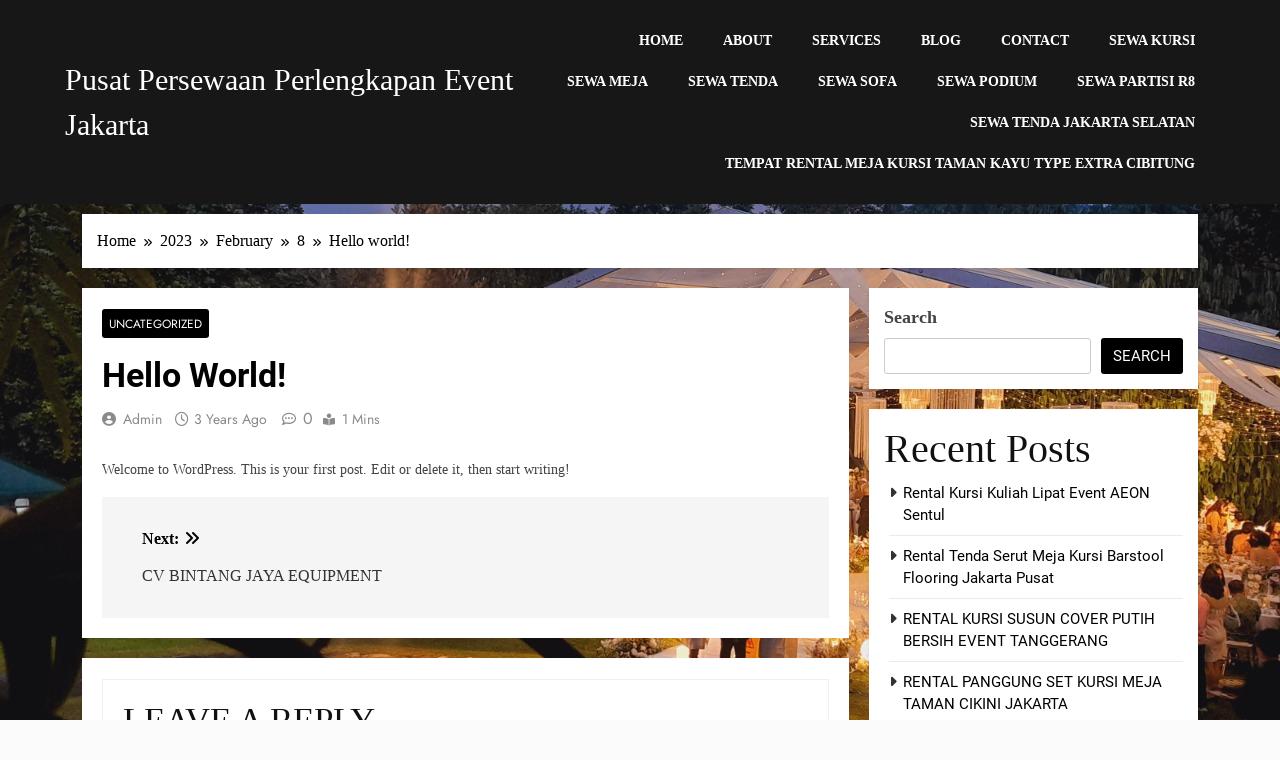

--- FILE ---
content_type: text/html; charset=UTF-8
request_url: https://bintangeventequipment.rentals/2023/02/08/hello-world/
body_size: 22829
content:
<!DOCTYPE html><html lang="en-US"><head><script data-no-optimize="1">var litespeed_docref=sessionStorage.getItem("litespeed_docref");litespeed_docref&&(Object.defineProperty(document,"referrer",{get:function(){return litespeed_docref}}),sessionStorage.removeItem("litespeed_docref"));</script> <meta charset="UTF-8" /><meta name="viewport" content="width=device-width, initial-scale=1"><link rel="profile" href="https://gmpg.org/xfn/11"><meta name='robots' content='index, follow, max-image-preview:large, max-snippet:-1, max-video-preview:-1' /><title>Hello world! - Pusat Persewaan Perlengkapan Event Jakarta</title><link rel="canonical" href="https://bintangeventequipment.rentals/2023/02/08/hello-world/" /><meta property="og:locale" content="en_US" /><meta property="og:type" content="article" /><meta property="og:title" content="Hello world! - Pusat Persewaan Perlengkapan Event Jakarta" /><meta property="og:description" content="Welcome to WordPress. This is your first post. Edit or delete it, then start writing!" /><meta property="og:url" content="https://bintangeventequipment.rentals/2023/02/08/hello-world/" /><meta property="og:site_name" content="Pusat Persewaan Perlengkapan Event Jakarta" /><meta property="article:published_time" content="2023-02-08T02:59:54+00:00" /><meta name="author" content="admin" /><meta name="twitter:card" content="summary_large_image" /><meta name="twitter:label1" content="Written by" /><meta name="twitter:data1" content="admin" /> <script type="application/ld+json" class="yoast-schema-graph">{"@context":"https://schema.org","@graph":[{"@type":"Article","@id":"https://bintangeventequipment.rentals/2023/02/08/hello-world/#article","isPartOf":{"@id":"https://bintangeventequipment.rentals/2023/02/08/hello-world/"},"author":{"name":"admin","@id":"https://bintangeventequipment.rentals/#/schema/person/951fcdc09e837c6231fcc52561c5a656"},"headline":"Hello world!","datePublished":"2023-02-08T02:59:54+00:00","mainEntityOfPage":{"@id":"https://bintangeventequipment.rentals/2023/02/08/hello-world/"},"wordCount":17,"commentCount":0,"publisher":{"@id":"https://bintangeventequipment.rentals/#organization"},"inLanguage":"en-US","potentialAction":[{"@type":"CommentAction","name":"Comment","target":["https://bintangeventequipment.rentals/2023/02/08/hello-world/#respond"]}]},{"@type":"WebPage","@id":"https://bintangeventequipment.rentals/2023/02/08/hello-world/","url":"https://bintangeventequipment.rentals/2023/02/08/hello-world/","name":"Hello world! - Pusat Persewaan Perlengkapan Event Jakarta","isPartOf":{"@id":"https://bintangeventequipment.rentals/#website"},"datePublished":"2023-02-08T02:59:54+00:00","breadcrumb":{"@id":"https://bintangeventequipment.rentals/2023/02/08/hello-world/#breadcrumb"},"inLanguage":"en-US","potentialAction":[{"@type":"ReadAction","target":["https://bintangeventequipment.rentals/2023/02/08/hello-world/"]}]},{"@type":"BreadcrumbList","@id":"https://bintangeventequipment.rentals/2023/02/08/hello-world/#breadcrumb","itemListElement":[{"@type":"ListItem","position":1,"name":"Home","item":"https://bintangeventequipment.rentals/"},{"@type":"ListItem","position":2,"name":"Blog","item":"https://bintangeventequipment.rentals/blog/"},{"@type":"ListItem","position":3,"name":"Hello world!"}]},{"@type":"WebSite","@id":"https://bintangeventequipment.rentals/#website","url":"https://bintangeventequipment.rentals/","name":"Pusat Persewaan Perlengkapan Event Jakarta","description":"Menyewakan Beragam Perlengtable, partisi, dekorasi dllkapan event seperti : tenda, kursi, meja, panggung, toilet por","publisher":{"@id":"https://bintangeventequipment.rentals/#organization"},"potentialAction":[{"@type":"SearchAction","target":{"@type":"EntryPoint","urlTemplate":"https://bintangeventequipment.rentals/?s={search_term_string}"},"query-input":{"@type":"PropertyValueSpecification","valueRequired":true,"valueName":"search_term_string"}}],"inLanguage":"en-US"},{"@type":"Organization","@id":"https://bintangeventequipment.rentals/#organization","name":"Pusat Persewaan Perlengkapan Event Jakarta","url":"https://bintangeventequipment.rentals/","logo":{"@type":"ImageObject","inLanguage":"en-US","@id":"https://bintangeventequipment.rentals/#/schema/logo/image/","url":"https://bintangeventequipment.rentals/wp-content/uploads/2023/03/cropped-bintangjaya-logo3-1.png","contentUrl":"https://bintangeventequipment.rentals/wp-content/uploads/2023/03/cropped-bintangjaya-logo3-1.png","width":955,"height":913,"caption":"Pusat Persewaan Perlengkapan Event Jakarta"},"image":{"@id":"https://bintangeventequipment.rentals/#/schema/logo/image/"}},{"@type":"Person","@id":"https://bintangeventequipment.rentals/#/schema/person/951fcdc09e837c6231fcc52561c5a656","name":"admin","image":{"@type":"ImageObject","inLanguage":"en-US","@id":"https://bintangeventequipment.rentals/#/schema/person/image/","url":"https://secure.gravatar.com/avatar/f15641e20128ab6906c660efd706a617842628ab8defb2d6b08d53c127d77933?s=96&d=mm&r=g","contentUrl":"https://secure.gravatar.com/avatar/f15641e20128ab6906c660efd706a617842628ab8defb2d6b08d53c127d77933?s=96&d=mm&r=g","caption":"admin"},"sameAs":["https://bintangeventequipment.rentals"],"url":"https://bintangeventequipment.rentals/author/admin/"}]}</script> <link rel='dns-prefetch' href='//www.googletagmanager.com' /><link rel="alternate" type="application/rss+xml" title="Pusat Persewaan Perlengkapan Event Jakarta &raquo; Feed" href="https://bintangeventequipment.rentals/feed/" /><link rel="alternate" type="application/rss+xml" title="Pusat Persewaan Perlengkapan Event Jakarta &raquo; Comments Feed" href="https://bintangeventequipment.rentals/comments/feed/" /><link rel="alternate" type="application/rss+xml" title="Pusat Persewaan Perlengkapan Event Jakarta &raquo; Hello world! Comments Feed" href="https://bintangeventequipment.rentals/2023/02/08/hello-world/feed/" /><link rel="alternate" title="oEmbed (JSON)" type="application/json+oembed" href="https://bintangeventequipment.rentals/wp-json/oembed/1.0/embed?url=https%3A%2F%2Fbintangeventequipment.rentals%2F2023%2F02%2F08%2Fhello-world%2F" /><link rel="alternate" title="oEmbed (XML)" type="text/xml+oembed" href="https://bintangeventequipment.rentals/wp-json/oembed/1.0/embed?url=https%3A%2F%2Fbintangeventequipment.rentals%2F2023%2F02%2F08%2Fhello-world%2F&#038;format=xml" /><link rel="preload" href="https://fonts.googleapis.com/css?family=Muli%3A400%2C500%2C600%7CQuestrial%3A400%2C500" as="fetch" crossorigin="anonymous"><link rel="dns-prefetch" href="https://fonts.gstatic.com"><link rel="preconnect" href="https://fonts.gstatic.com" crossorigin="anonymous"><link data-optimized="2" rel="stylesheet" href="https://bintangeventequipment.rentals/wp-content/litespeed/css/7c34ea6d21ade2fdc81e9fb846771985.css?ver=2d632" /> <script type="litespeed/javascript" data-src="https://bintangeventequipment.rentals/wp-includes/js/jquery/jquery.min.js?ver=3.7.1" id="jquery-core-js"></script> 
 <script type="litespeed/javascript" data-src="https://www.googletagmanager.com/gtag/js?id=G-6JBSGTFNG9" id="google_gtagjs-js"></script> <script id="google_gtagjs-js-after" type="litespeed/javascript">window.dataLayer=window.dataLayer||[];function gtag(){dataLayer.push(arguments)}
gtag("set","linker",{"domains":["bintangeventequipment.rentals"]});gtag("js",new Date());gtag("set","developer_id.dZTNiMT",!0);gtag("config","G-6JBSGTFNG9")</script> <link rel="https://api.w.org/" href="https://bintangeventequipment.rentals/wp-json/" /><link rel="alternate" title="JSON" type="application/json" href="https://bintangeventequipment.rentals/wp-json/wp/v2/posts/1" /><link rel="EditURI" type="application/rsd+xml" title="RSD" href="https://bintangeventequipment.rentals/xmlrpc.php?rsd" /><meta name="generator" content="WordPress 6.9" /><link rel='shortlink' href='https://bintangeventequipment.rentals/?p=1' /><meta name="generator" content="Site Kit by Google 1.163.0" /><link rel="pingback" href="https://bintangeventequipment.rentals/xmlrpc.php"><meta name="google-adsense-platform-account" content="ca-host-pub-2644536267352236"><meta name="google-adsense-platform-domain" content="sitekit.withgoogle.com">
 <script type="litespeed/javascript">(function(w,d,s,l,i){w[l]=w[l]||[];w[l].push({'gtm.start':new Date().getTime(),event:'gtm.js'});var f=d.getElementsByTagName(s)[0],j=d.createElement(s),dl=l!='dataLayer'?'&l='+l:'';j.async=!0;j.src='https://www.googletagmanager.com/gtm.js?id='+i+dl;f.parentNode.insertBefore(j,f)})(window,document,'script','dataLayer','GTM-5PGFHH23')</script> <link rel="icon" href="https://bintangeventequipment.rentals/wp-content/uploads/2024/05/cropped-logo-bintangeventequipment-32x32.jpg" sizes="32x32" /><link rel="icon" href="https://bintangeventequipment.rentals/wp-content/uploads/2024/05/cropped-logo-bintangeventequipment-192x192.jpg" sizes="192x192" /><link rel="apple-touch-icon" href="https://bintangeventequipment.rentals/wp-content/uploads/2024/05/cropped-logo-bintangeventequipment-180x180.jpg" /><meta name="msapplication-TileImage" content="https://bintangeventequipment.rentals/wp-content/uploads/2024/05/cropped-logo-bintangeventequipment-270x270.jpg" /></head><body class="wp-singular post-template-default single single-post postid-1 single-format-standard custom-background wp-custom-logo wp-theme-newsmatic newsmatic-title-two newsmatic-image-hover--effect-two site-boxed--layout newsmatic_site_block_border_top right-sidebar newsmatic_main_body newsmatic_font_typography pagelayer-body">
<noscript>
<iframe data-lazyloaded="1" src="about:blank" data-litespeed-src="https://www.googletagmanager.com/ns.html?id=GTM-5PGFHH23" height="0" width="0" style="display:none;visibility:hidden"></iframe>
</noscript><header class="pagelayer-header"><div pagelayer-id="nwo3767" class="p-nwo3767 pagelayer-post_props"></div><div pagelayer-id="eiu8666" class="p-eiu8666 pagelayer-row pagelayer-row-stretch-auto pagelayer-height-default"><div class="pagelayer-row-holder pagelayer-row pagelayer-auto pagelayer-width-auto"><div pagelayer-id="pgp6679" class="p-pgp6679 pagelayer-col"><div class="pagelayer-col-holder"><div pagelayer-id="7gv4674" class="p-7gv4674 pagelayer-wp_title"><div class="pagelayer-wp-title-content"><div class="pagelayer-wp-title-section">
<a href="https://bintangeventequipment.rentals" class="pagelayer-wp-title-link pagelayer-ele-link"><div class="pagelayer-wp-title-holder"><div class="pagelayer-wp-title-heading">Pusat Persewaan Perlengkapan Event Jakarta</div></div>
</a></div><div></div></div></div></div></div><div pagelayer-id="h8o6870" class="p-h8o6870 pagelayer-col"><div class="pagelayer-col-holder"><div pagelayer-id="uab3889" class="p-uab3889 pagelayer-wp_menu"><div class="pagelayer-wp-menu-holder" data-layout="horizontal" data-submenu_ind="caret-down" data-drop_breakpoint="tablet"><div class="pagelayer-primary-menu-bar"><i class="fas fa-bars" data-icon="fas fa-bars"></i></div><div class="pagelayer-wp-menu-container pagelayer-menu-type-horizontal pagelayer-menu-hover- slide pagelayer-wp_menu-right" data-align="right"><div class="pagelayer-wp_menu-close"><i class="fas fa-times"></i></div><div class="menu-conceptial-header-menu-container"><ul id="2" class="pagelayer-wp_menu-ul"><li id="menu-item-32" class="menu-item menu-item-type-post_type menu-item-object-page menu-item-home menu-item-32"><a href="https://bintangeventequipment.rentals/"><span class="pagelayer-nav-menu-title">Home</span></a><div class="pagelayer-mega-menu pagelayer-mega-editor-32"></div></li><li id="menu-item-33" class="menu-item menu-item-type-post_type menu-item-object-page menu-item-33"><a href="https://bintangeventequipment.rentals/about/"><span class="pagelayer-nav-menu-title">About</span></a><div class="pagelayer-mega-menu pagelayer-mega-editor-33"></div></li><li id="menu-item-34" class="menu-item menu-item-type-post_type menu-item-object-page current_page_parent menu-item-34"><a href="https://bintangeventequipment.rentals/blog/"><span class="pagelayer-nav-menu-title">services</span></a><div class="pagelayer-mega-menu pagelayer-mega-editor-34"></div></li><li id="menu-item-35" class="menu-item menu-item-type-post_type menu-item-object-page current_page_parent menu-item-35"><a href="https://bintangeventequipment.rentals/blog/"><span class="pagelayer-nav-menu-title">Blog</span></a><div class="pagelayer-mega-menu pagelayer-mega-editor-35"></div></li><li id="menu-item-36" class="menu-item menu-item-type-post_type menu-item-object-page menu-item-36"><a href="https://bintangeventequipment.rentals/contact/"><span class="pagelayer-nav-menu-title">Contact</span></a><div class="pagelayer-mega-menu pagelayer-mega-editor-36"></div></li><li id="menu-item-112" class="menu-item menu-item-type-post_type menu-item-object-page menu-item-has-children menu-item-112"><a href="https://bintangeventequipment.rentals/sewa-kursi/"><span class="pagelayer-nav-menu-title">SEWA KURSI</span></a><div class="pagelayer-mega-menu pagelayer-mega-editor-112"></div><ul class="sub-menu"><li id="menu-item-744" class="menu-item menu-item-type-post_type menu-item-object-page menu-item-744"><a href="https://bintangeventequipment.rentals/kursi-pelaminan/"><span class="pagelayer-nav-menu-title">KURSI PELAMINAN</span></a><div class="pagelayer-mega-menu pagelayer-mega-editor-744"></div></li><li id="menu-item-740" class="menu-item menu-item-type-post_type menu-item-object-page menu-item-740"><a href="https://bintangeventequipment.rentals/kursi-scramble/"><span class="pagelayer-nav-menu-title">KURSI SCRAMBLE</span></a><div class="pagelayer-mega-menu pagelayer-mega-editor-740"></div></li><li id="menu-item-724" class="menu-item menu-item-type-post_type menu-item-object-page menu-item-724"><a href="https://bintangeventequipment.rentals/kursi-direktur/"><span class="pagelayer-nav-menu-title">KURSI DIREKTUR</span></a><div class="pagelayer-mega-menu pagelayer-mega-editor-724"></div></li><li id="menu-item-721" class="menu-item menu-item-type-post_type menu-item-object-page menu-item-721"><a href="https://bintangeventequipment.rentals/kursi-dinner/"><span class="pagelayer-nav-menu-title">KURSI DINNER</span></a><div class="pagelayer-mega-menu pagelayer-mega-editor-721"></div></li><li id="menu-item-645" class="menu-item menu-item-type-post_type menu-item-object-page menu-item-has-children menu-item-645"><a href="https://bintangeventequipment.rentals/kursi-taman-kayu/"><span class="pagelayer-nav-menu-title">KURSI TAMAN KAYU</span></a><div class="pagelayer-mega-menu pagelayer-mega-editor-645"></div><ul class="sub-menu"><li id="menu-item-708" class="menu-item menu-item-type-post_type menu-item-object-page menu-item-708"><a href="https://bintangeventequipment.rentals/kursi-taman-single/"><span class="pagelayer-nav-menu-title">KURSI TAMAN SINGLE</span></a><div class="pagelayer-mega-menu pagelayer-mega-editor-708"></div></li><li id="menu-item-655" class="menu-item menu-item-type-post_type menu-item-object-page menu-item-655"><a href="https://bintangeventequipment.rentals/kursi-taman-extra/"><span class="pagelayer-nav-menu-title">KURSI TAMAN EXTRA</span></a><div class="pagelayer-mega-menu pagelayer-mega-editor-655"></div></li><li id="menu-item-673" class="menu-item menu-item-type-post_type menu-item-object-page menu-item-673"><a href="https://bintangeventequipment.rentals/kursi-taman-lipat-magic/"><span class="pagelayer-nav-menu-title">KURSI TAMAN LIPAT (MAGIC)</span></a><div class="pagelayer-mega-menu pagelayer-mega-editor-673"></div></li><li id="menu-item-670" class="menu-item menu-item-type-post_type menu-item-object-page menu-item-670"><a href="https://bintangeventequipment.rentals/kursi-taman-2-in-1/"><span class="pagelayer-nav-menu-title">KURSI TAMAN 2 IN 1</span></a><div class="pagelayer-mega-menu pagelayer-mega-editor-670"></div></li><li id="menu-item-659" class="menu-item menu-item-type-post_type menu-item-object-page menu-item-659"><a href="https://bintangeventequipment.rentals/kursi-taman-alfa/"><span class="pagelayer-nav-menu-title">KURSI TAMAN ALFA</span></a><div class="pagelayer-mega-menu pagelayer-mega-editor-659"></div></li></ul></li><li id="menu-item-599" class="menu-item menu-item-type-post_type menu-item-object-page menu-item-has-children menu-item-599"><a href="https://bintangeventequipment.rentals/kursi-olivia/"><span class="pagelayer-nav-menu-title">KURSI OLIVIA</span></a><div class="pagelayer-mega-menu pagelayer-mega-editor-599"></div><ul class="sub-menu"><li id="menu-item-602" class="menu-item menu-item-type-post_type menu-item-object-page menu-item-602"><a href="https://bintangeventequipment.rentals/kursi-olivia-kayu-putih/"><span class="pagelayer-nav-menu-title">KURSI OLIVIA KAYU (PUTIH)</span></a><div class="pagelayer-mega-menu pagelayer-mega-editor-602"></div></li><li id="menu-item-605" class="menu-item menu-item-type-post_type menu-item-object-page menu-item-605"><a href="https://bintangeventequipment.rentals/kursi-olivia-acrylic-2/"><span class="pagelayer-nav-menu-title">KURSI OLIVIA ACRYLIC (BENING)</span></a><div class="pagelayer-mega-menu pagelayer-mega-editor-605"></div></li></ul></li><li id="menu-item-470" class="menu-item menu-item-type-post_type menu-item-object-page menu-item-has-children menu-item-470"><a href="https://bintangeventequipment.rentals/kursi-tiffany/"><span class="pagelayer-nav-menu-title">KURSI TIFFANY</span></a><div class="pagelayer-mega-menu pagelayer-mega-editor-470"></div><ul class="sub-menu"><li id="menu-item-479" class="menu-item menu-item-type-post_type menu-item-object-page menu-item-479"><a href="https://bintangeventequipment.rentals/kursi-tiffany-acrylic/"><span class="pagelayer-nav-menu-title">KURSI TIFFANY ACRYLIC</span></a><div class="pagelayer-mega-menu pagelayer-mega-editor-479"></div></li><li id="menu-item-487" class="menu-item menu-item-type-post_type menu-item-object-page menu-item-has-children menu-item-487"><a href="https://bintangeventequipment.rentals/kursi-tiffany-kayu/"><span class="pagelayer-nav-menu-title">KURSI TIFFANY KAYU</span></a><div class="pagelayer-mega-menu pagelayer-mega-editor-487"></div><ul class="sub-menu"><li id="menu-item-543" class="menu-item menu-item-type-post_type menu-item-object-page menu-item-543"><a href="https://bintangeventequipment.rentals/kursi-tiffany-putih/"><span class="pagelayer-nav-menu-title">KURSI TIFFANY PUTIH</span></a><div class="pagelayer-mega-menu pagelayer-mega-editor-543"></div></li><li id="menu-item-547" class="menu-item menu-item-type-post_type menu-item-object-page menu-item-547"><a href="https://bintangeventequipment.rentals/kursi-tiffany-gold/"><span class="pagelayer-nav-menu-title">KURSI TIFFANY GOLD</span></a><div class="pagelayer-mega-menu pagelayer-mega-editor-547"></div></li><li id="menu-item-550" class="menu-item menu-item-type-post_type menu-item-object-page menu-item-550"><a href="https://bintangeventequipment.rentals/kursi-tiffany-hitam/"><span class="pagelayer-nav-menu-title">KURSI TIFFANY HITAM</span></a><div class="pagelayer-mega-menu pagelayer-mega-editor-550"></div></li><li id="menu-item-553" class="menu-item menu-item-type-post_type menu-item-object-page menu-item-553"><a href="https://bintangeventequipment.rentals/kursi-tiffany-silver/"><span class="pagelayer-nav-menu-title">KURSI TIFFANY SILVER</span></a><div class="pagelayer-mega-menu pagelayer-mega-editor-553"></div></li></ul></li></ul></li><li id="menu-item-265" class="menu-item menu-item-type-post_type menu-item-object-page menu-item-265"><a href="https://bintangeventequipment.rentals/kursi-kuliah/"><span class="pagelayer-nav-menu-title">KURSI KULIAH</span></a><div class="pagelayer-mega-menu pagelayer-mega-editor-265"></div></li><li id="menu-item-115" class="menu-item menu-item-type-post_type menu-item-object-page menu-item-has-children menu-item-115"><a href="https://bintangeventequipment.rentals/kursi-futura/"><span class="pagelayer-nav-menu-title">KURSI FUTURA</span></a><div class="pagelayer-mega-menu pagelayer-mega-editor-115"></div><ul class="sub-menu"><li id="menu-item-502" class="menu-item menu-item-type-post_type menu-item-object-page menu-item-502"><a href="https://bintangeventequipment.rentals/kursi-futura-test/"><span class="pagelayer-nav-menu-title">KURSI FUTURA TEST</span></a><div class="pagelayer-mega-menu pagelayer-mega-editor-502"></div></li><li id="menu-item-497" class="menu-item menu-item-type-post_type menu-item-object-page menu-item-497"><a href="https://bintangeventequipment.rentals/futura-ftr-405/"><span class="pagelayer-nav-menu-title">FUTURA FTR 04</span></a><div class="pagelayer-mega-menu pagelayer-mega-editor-497"></div></li><li id="menu-item-513" class="menu-item menu-item-type-post_type menu-item-object-page menu-item-513"><a href="https://bintangeventequipment.rentals/kursi-futura-raja/"><span class="pagelayer-nav-menu-title">KURSI FUTURA RAJA</span></a><div class="pagelayer-mega-menu pagelayer-mega-editor-513"></div></li></ul></li><li id="menu-item-277" class="menu-item menu-item-type-post_type menu-item-object-page menu-item-277"><a href="https://bintangeventequipment.rentals/kursi-vip/"><span class="pagelayer-nav-menu-title">KURSI VIP</span></a><div class="pagelayer-mega-menu pagelayer-mega-editor-277"></div></li><li id="menu-item-135" class="menu-item menu-item-type-post_type menu-item-object-page menu-item-has-children menu-item-135"><a href="https://bintangeventequipment.rentals/kursi-acrylic/"><span class="pagelayer-nav-menu-title">KURSI ACRYLIC</span></a><div class="pagelayer-mega-menu pagelayer-mega-editor-135"></div><ul class="sub-menu"><li id="menu-item-150" class="menu-item menu-item-type-post_type menu-item-object-page menu-item-150"><a href="https://bintangeventequipment.rentals/kursi-acrylic-tiffany/"><span class="pagelayer-nav-menu-title">KURSI ACRYLIC TIFFANY</span></a><div class="pagelayer-mega-menu pagelayer-mega-editor-150"></div></li><li id="menu-item-366" class="menu-item menu-item-type-post_type menu-item-object-page menu-item-366"><a href="https://bintangeventequipment.rentals/kursi-ghost-acrylic/"><span class="pagelayer-nav-menu-title">KURSI GHOST ACRYLIC</span></a><div class="pagelayer-mega-menu pagelayer-mega-editor-366"></div></li><li id="menu-item-429" class="menu-item menu-item-type-post_type menu-item-object-page menu-item-429"><a href="https://bintangeventequipment.rentals/kursi-olivia-acrylic/"><span class="pagelayer-nav-menu-title">KURSI OLIVIA ACRYLIC</span></a><div class="pagelayer-mega-menu pagelayer-mega-editor-429"></div></li></ul></li><li id="menu-item-287" class="menu-item menu-item-type-post_type menu-item-object-page menu-item-287"><a href="https://bintangeventequipment.rentals/kursi-anak/"><span class="pagelayer-nav-menu-title">KURSI ANAK</span></a><div class="pagelayer-mega-menu pagelayer-mega-editor-287"></div></li><li id="menu-item-324" class="menu-item menu-item-type-post_type menu-item-object-page menu-item-324"><a href="https://bintangeventequipment.rentals/kursi-crossback-2/"><span class="pagelayer-nav-menu-title">KURSI CROSSBACK</span></a><div class="pagelayer-mega-menu pagelayer-mega-editor-324"></div></li></ul></li><li id="menu-item-174" class="menu-item menu-item-type-post_type menu-item-object-page menu-item-has-children menu-item-174"><a href="https://bintangeventequipment.rentals/sewa-meja/"><span class="pagelayer-nav-menu-title">SEWA MEJA</span></a><div class="pagelayer-mega-menu pagelayer-mega-editor-174"></div><ul class="sub-menu"><li id="menu-item-1042" class="menu-item menu-item-type-post_type menu-item-object-page menu-item-1042"><a href="https://bintangeventequipment.rentals/meja-konsul-meja-tanda-tangan/"><span class="pagelayer-nav-menu-title">MEJA KONSUL/MEJA TANDA TANGAN</span></a><div class="pagelayer-mega-menu pagelayer-mega-editor-1042"></div></li><li id="menu-item-1039" class="menu-item menu-item-type-post_type menu-item-object-page menu-item-1039"><a href="https://bintangeventequipment.rentals/meja-panjang-long-table/"><span class="pagelayer-nav-menu-title">MEJA PANJANG/LONG TABLE</span></a><div class="pagelayer-mega-menu pagelayer-mega-editor-1039"></div></li><li id="menu-item-1010" class="menu-item menu-item-type-post_type menu-item-object-page menu-item-has-children menu-item-1010"><a href="https://bintangeventequipment.rentals/meja-rias/"><span class="pagelayer-nav-menu-title">MEJA RIAS</span></a><div class="pagelayer-mega-menu pagelayer-mega-editor-1010"></div><ul class="sub-menu"><li id="menu-item-1013" class="menu-item menu-item-type-post_type menu-item-object-page menu-item-1013"><a href="https://bintangeventequipment.rentals/meja-rias-portable/"><span class="pagelayer-nav-menu-title">MEJA RIAS PORTABLE</span></a><div class="pagelayer-mega-menu pagelayer-mega-editor-1013"></div></li><li id="menu-item-1016" class="menu-item menu-item-type-post_type menu-item-object-page menu-item-1016"><a href="https://bintangeventequipment.rentals/meja-rias-kombinasi-meja-dan-kaca-rias/"><span class="pagelayer-nav-menu-title">MEJA RIAS KOMBINASI MEJA DAN KACA RIAS</span></a><div class="pagelayer-mega-menu pagelayer-mega-editor-1016"></div></li></ul></li><li id="menu-item-942" class="menu-item menu-item-type-post_type menu-item-object-page menu-item-has-children menu-item-942"><a href="https://bintangeventequipment.rentals/meja-bar/"><span class="pagelayer-nav-menu-title">MEJA BAR</span></a><div class="pagelayer-mega-menu pagelayer-mega-editor-942"></div><ul class="sub-menu"><li id="menu-item-945" class="menu-item menu-item-type-post_type menu-item-object-page menu-item-945"><a href="https://bintangeventequipment.rentals/meja-bar-kaca-2/"><span class="pagelayer-nav-menu-title">MEJA BAR KACA</span></a><div class="pagelayer-mega-menu pagelayer-mega-editor-945"></div></li><li id="menu-item-948" class="menu-item menu-item-type-post_type menu-item-object-page menu-item-948"><a href="https://bintangeventequipment.rentals/meja-bar-lapis-kalep/"><span class="pagelayer-nav-menu-title">MEJA BAR LAPIS KALEP</span></a><div class="pagelayer-mega-menu pagelayer-mega-editor-948"></div></li></ul></li><li id="menu-item-975" class="menu-item menu-item-type-post_type menu-item-object-page menu-item-has-children menu-item-975"><a href="https://bintangeventequipment.rentals/meja-taman-kayu/"><span class="pagelayer-nav-menu-title">MEJA TAMAN KAYU</span></a><div class="pagelayer-mega-menu pagelayer-mega-editor-975"></div><ul class="sub-menu"><li id="menu-item-995" class="menu-item menu-item-type-post_type menu-item-object-page menu-item-995"><a href="https://bintangeventequipment.rentals/meja-taman-alfa/"><span class="pagelayer-nav-menu-title">MEJA TAMAN ALFA</span></a><div class="pagelayer-mega-menu pagelayer-mega-editor-995"></div></li><li id="menu-item-1002" class="menu-item menu-item-type-post_type menu-item-object-page menu-item-1002"><a href="https://bintangeventequipment.rentals/meja-taman-2-in-1/"><span class="pagelayer-nav-menu-title">MEJA TAMAN 2 IN 1</span></a><div class="pagelayer-mega-menu pagelayer-mega-editor-1002"></div></li><li id="menu-item-978" class="menu-item menu-item-type-post_type menu-item-object-page menu-item-978"><a href="https://bintangeventequipment.rentals/meja-taman-ekstra/"><span class="pagelayer-nav-menu-title">MEJA TAMAN EKSTRA</span></a><div class="pagelayer-mega-menu pagelayer-mega-editor-978"></div></li></ul></li><li id="menu-item-903" class="menu-item menu-item-type-post_type menu-item-object-page menu-item-has-children menu-item-903"><a href="https://bintangeventequipment.rentals/meja-vip-kaca/"><span class="pagelayer-nav-menu-title">MEJA VIP KACA</span></a><div class="pagelayer-mega-menu pagelayer-mega-editor-903"></div><ul class="sub-menu"><li id="menu-item-906" class="menu-item menu-item-type-post_type menu-item-object-page menu-item-906"><a href="https://bintangeventequipment.rentals/meja-dealing-kaca/"><span class="pagelayer-nav-menu-title">MEJA DEALING KACA</span></a><div class="pagelayer-mega-menu pagelayer-mega-editor-906"></div></li><li id="menu-item-909" class="menu-item menu-item-type-post_type menu-item-object-page menu-item-909"><a href="https://bintangeventequipment.rentals/meja-bar-kaca/"><span class="pagelayer-nav-menu-title">MEJA BAR KACA</span></a><div class="pagelayer-mega-menu pagelayer-mega-editor-909"></div></li><li id="menu-item-912" class="menu-item menu-item-type-post_type menu-item-object-page menu-item-912"><a href="https://bintangeventequipment.rentals/meja-minimalis-kaca/"><span class="pagelayer-nav-menu-title">MEJA MINIMALIS KACA</span></a><div class="pagelayer-mega-menu pagelayer-mega-editor-912"></div></li></ul></li><li id="menu-item-770" class="menu-item menu-item-type-post_type menu-item-object-page menu-item-has-children menu-item-770"><a href="https://bintangeventequipment.rentals/meja-kotak/"><span class="pagelayer-nav-menu-title">MEJA KOTAK</span></a><div class="pagelayer-mega-menu pagelayer-mega-editor-770"></div><ul class="sub-menu"><li id="menu-item-776" class="menu-item menu-item-type-post_type menu-item-object-page menu-item-776"><a href="https://bintangeventequipment.rentals/meja-kotak-ukuran-60x120cm/"><span class="pagelayer-nav-menu-title">MEJA KOTAK UKURAN 60X120CM</span></a><div class="pagelayer-mega-menu pagelayer-mega-editor-776"></div></li><li id="menu-item-784" class="menu-item menu-item-type-post_type menu-item-object-page menu-item-784"><a href="https://bintangeventequipment.rentals/meja-kotak-ukuran-80x120cm/"><span class="pagelayer-nav-menu-title">MEJA KOTAK UKURAN 80X120CM</span></a><div class="pagelayer-mega-menu pagelayer-mega-editor-784"></div></li><li id="menu-item-807" class="menu-item menu-item-type-post_type menu-item-object-page menu-item-807"><a href="https://bintangeventequipment.rentals/meja-kotak-ukuran-80x180cm/"><span class="pagelayer-nav-menu-title">MEJA KOTAK UKURAN 80X180CM</span></a><div class="pagelayer-mega-menu pagelayer-mega-editor-807"></div></li></ul></li><li id="menu-item-818" class="menu-item menu-item-type-post_type menu-item-object-page menu-item-has-children menu-item-818"><a href="https://bintangeventequipment.rentals/meja-ibm/"><span class="pagelayer-nav-menu-title">MEJA IBM</span></a><div class="pagelayer-mega-menu pagelayer-mega-editor-818"></div><ul class="sub-menu"><li id="menu-item-836" class="menu-item menu-item-type-post_type menu-item-object-page menu-item-836"><a href="https://bintangeventequipment.rentals/meja-ibm-45x180/"><span class="pagelayer-nav-menu-title">MEJA IBM 45X180</span></a><div class="pagelayer-mega-menu pagelayer-mega-editor-836"></div></li><li id="menu-item-847" class="menu-item menu-item-type-post_type menu-item-object-page menu-item-847"><a href="https://bintangeventequipment.rentals/meja-ibm-ukuran-60x180-cm/"><span class="pagelayer-nav-menu-title">MEJA IBM UKURAN 60X180 CM</span></a><div class="pagelayer-mega-menu pagelayer-mega-editor-847"></div></li></ul></li><li id="menu-item-188" class="menu-item menu-item-type-post_type menu-item-object-page menu-item-has-children menu-item-188"><a href="https://bintangeventequipment.rentals/round-table/"><span class="pagelayer-nav-menu-title">ROUND TABLE</span></a><div class="pagelayer-mega-menu pagelayer-mega-editor-188"></div><ul class="sub-menu"><li id="menu-item-864" class="menu-item menu-item-type-post_type menu-item-object-page menu-item-864"><a href="https://bintangeventequipment.rentals/round-table-diameter-120-cm/"><span class="pagelayer-nav-menu-title">ROUND TABLE DIAMETER 120 CM</span></a><div class="pagelayer-mega-menu pagelayer-mega-editor-864"></div></li><li id="menu-item-867" class="menu-item menu-item-type-post_type menu-item-object-page menu-item-867"><a href="https://bintangeventequipment.rentals/round-table-diameter-160-cm/"><span class="pagelayer-nav-menu-title">ROUND TABLE DIAMETER 160 CM</span></a><div class="pagelayer-mega-menu pagelayer-mega-editor-867"></div></li><li id="menu-item-870" class="menu-item menu-item-type-post_type menu-item-object-page menu-item-870"><a href="https://bintangeventequipment.rentals/round-table-diameter-180-cm/"><span class="pagelayer-nav-menu-title">ROUND TABLE DIAMETER 180 CM</span></a><div class="pagelayer-mega-menu pagelayer-mega-editor-870"></div></li></ul></li></ul></li><li id="menu-item-177" class="menu-item menu-item-type-post_type menu-item-object-page menu-item-has-children menu-item-177"><a href="https://bintangeventequipment.rentals/sewa-tenda/"><span class="pagelayer-nav-menu-title">SEWA TENDA</span></a><div class="pagelayer-mega-menu pagelayer-mega-editor-177"></div><ul class="sub-menu"><li id="menu-item-252" class="menu-item menu-item-type-post_type menu-item-object-page menu-item-252"><a href="https://bintangeventequipment.rentals/tenda-cafe/"><span class="pagelayer-nav-menu-title">TENDA CAFE</span></a><div class="pagelayer-mega-menu pagelayer-mega-editor-252"></div></li><li id="menu-item-180" class="menu-item menu-item-type-post_type menu-item-object-page menu-item-has-children menu-item-180"><a href="https://bintangeventequipment.rentals/tenda-roder/"><span class="pagelayer-nav-menu-title">TENDA RODER</span></a><div class="pagelayer-mega-menu pagelayer-mega-editor-180"></div><ul class="sub-menu"><li id="menu-item-223" class="menu-item menu-item-type-post_type menu-item-object-page menu-item-223"><a href="https://bintangeventequipment.rentals/sewa-tenda-roder-jakarta/"><span class="pagelayer-nav-menu-title">SEWA TENDA RODER JAKARTA</span></a><div class="pagelayer-mega-menu pagelayer-mega-editor-223"></div></li></ul></li><li id="menu-item-1082" class="menu-item menu-item-type-post_type menu-item-object-page menu-item-1082"><a href="https://bintangeventequipment.rentals/kegunaan-tenda/"><span class="pagelayer-nav-menu-title">KEGUNAAN TENDA</span></a><div class="pagelayer-mega-menu pagelayer-mega-editor-1082"></div></li><li id="menu-item-201" class="menu-item menu-item-type-post_type menu-item-object-page menu-item-201"><a href="https://bintangeventequipment.rentals/tenda-sarnafil/"><span class="pagelayer-nav-menu-title">TENDA SARNAFIL</span></a><div class="pagelayer-mega-menu pagelayer-mega-editor-201"></div></li><li id="menu-item-234" class="menu-item menu-item-type-post_type menu-item-object-page menu-item-234"><a href="https://bintangeventequipment.rentals/tenda-konvensional/"><span class="pagelayer-nav-menu-title">TENDA KONVENSIONAL</span></a><div class="pagelayer-mega-menu pagelayer-mega-editor-234"></div></li></ul></li><li id="menu-item-291" class="menu-item menu-item-type-post_type menu-item-object-page menu-item-has-children menu-item-291"><a href="https://bintangeventequipment.rentals/sewa-sofa/"><span class="pagelayer-nav-menu-title">SEWA SOFA</span></a><div class="pagelayer-mega-menu pagelayer-mega-editor-291"></div><ul class="sub-menu"><li id="menu-item-377" class="menu-item menu-item-type-post_type menu-item-object-page menu-item-has-children menu-item-377"><a href="https://bintangeventequipment.rentals/sofa-minimalis/"><span class="pagelayer-nav-menu-title">SOFA MINIMALIS</span></a><div class="pagelayer-mega-menu pagelayer-mega-editor-377"></div><ul class="sub-menu"><li id="menu-item-387" class="menu-item menu-item-type-post_type menu-item-object-page menu-item-387"><a href="https://bintangeventequipment.rentals/sofa-single/"><span class="pagelayer-nav-menu-title">SOFA SINGLE</span></a><div class="pagelayer-mega-menu pagelayer-mega-editor-387"></div></li><li id="menu-item-390" class="menu-item menu-item-type-post_type menu-item-object-page menu-item-390"><a href="https://bintangeventequipment.rentals/sofa-double/"><span class="pagelayer-nav-menu-title">SOFA DOUBLE</span></a><div class="pagelayer-mega-menu pagelayer-mega-editor-390"></div></li><li id="menu-item-393" class="menu-item menu-item-type-post_type menu-item-object-page menu-item-393"><a href="https://bintangeventequipment.rentals/sofa-triple/"><span class="pagelayer-nav-menu-title">SOFA TRIPLE</span></a><div class="pagelayer-mega-menu pagelayer-mega-editor-393"></div></li></ul></li><li id="menu-item-443" class="menu-item menu-item-type-post_type menu-item-object-page menu-item-443"><a href="https://bintangeventequipment.rentals/sofa-scandinavian/"><span class="pagelayer-nav-menu-title">SOFA SCANDINAVIAN</span></a><div class="pagelayer-mega-menu pagelayer-mega-editor-443"></div></li><li id="menu-item-451" class="menu-item menu-item-type-post_type menu-item-object-page menu-item-451"><a href="https://bintangeventequipment.rentals/sofa-queen/"><span class="pagelayer-nav-menu-title">SOFA QUEEN</span></a><div class="pagelayer-mega-menu pagelayer-mega-editor-451"></div></li><li id="menu-item-455" class="menu-item menu-item-type-post_type menu-item-object-page menu-item-455"><a href="https://bintangeventequipment.rentals/sofa-oval/"><span class="pagelayer-nav-menu-title">SOFA OVAL</span></a><div class="pagelayer-mega-menu pagelayer-mega-editor-455"></div></li></ul></li><li id="menu-item-332" class="menu-item menu-item-type-post_type menu-item-object-page menu-item-332"><a href="https://bintangeventequipment.rentals/sewa-podium/"><span class="pagelayer-nav-menu-title">SEWA PODIUM</span></a><div class="pagelayer-mega-menu pagelayer-mega-editor-332"></div></li><li id="menu-item-1067" class="menu-item menu-item-type-post_type menu-item-object-page menu-item-1067"><a href="https://bintangeventequipment.rentals/sewa-partisi-r8/"><span class="pagelayer-nav-menu-title">SEWA PARTISI R8</span></a><div class="pagelayer-mega-menu pagelayer-mega-editor-1067"></div></li><li id="menu-item-1077" class="menu-item menu-item-type-post_type menu-item-object-page menu-item-1077"><a href="https://bintangeventequipment.rentals/sewa-tenda-jakarta-selatan/"><span class="pagelayer-nav-menu-title">SEWA TENDA JAKARTA SELATAN</span></a><div class="pagelayer-mega-menu pagelayer-mega-editor-1077"></div></li><li id="menu-item-7864" class="menu-item menu-item-type-post_type menu-item-object-page menu-item-7864"><a href="https://bintangeventequipment.rentals/tempat-rental-meja-kursi-taman-kayu-type-extra-cibitung/"><span class="pagelayer-nav-menu-title">TEMPAT RENTAL MEJA KURSI TAMAN KAYU TYPE EXTRA CIBITUNG</span></a><div class="pagelayer-mega-menu pagelayer-mega-editor-7864"></div></li></ul></div></div></div></div></div></div></div></div></header><div id="theme-content"><div class="newsmatic-container"><div class="row"><div class="newsmatic-breadcrumb-wrap"><div role="navigation" aria-label="Breadcrumbs" class="breadcrumb-trail breadcrumbs" itemprop="breadcrumb"><ul class="trail-items" itemscope itemtype="http://schema.org/BreadcrumbList"><meta name="numberOfItems" content="5" /><meta name="itemListOrder" content="Ascending" /><li itemprop="itemListElement" itemscope itemtype="http://schema.org/ListItem" class="trail-item trail-begin"><a href="https://bintangeventequipment.rentals/" rel="home" itemprop="item"><span itemprop="name">Home</span></a><meta itemprop="position" content="1" /></li><li itemprop="itemListElement" itemscope itemtype="http://schema.org/ListItem" class="trail-item"><a href="https://bintangeventequipment.rentals/2023/" itemprop="item"><span itemprop="name">2023</span></a><meta itemprop="position" content="2" /></li><li itemprop="itemListElement" itemscope itemtype="http://schema.org/ListItem" class="trail-item"><a href="https://bintangeventequipment.rentals/2023/02/" itemprop="item"><span itemprop="name">February</span></a><meta itemprop="position" content="3" /></li><li itemprop="itemListElement" itemscope itemtype="http://schema.org/ListItem" class="trail-item"><a href="https://bintangeventequipment.rentals/2023/02/08/" itemprop="item"><span itemprop="name">8</span></a><meta itemprop="position" content="4" /></li><li itemprop="itemListElement" itemscope itemtype="http://schema.org/ListItem" class="trail-item trail-end"><span data-url="https://bintangeventequipment.rentals/2023/02/08/hello-world/" itemprop="item"><span itemprop="name">Hello world!</span></span><meta itemprop="position" content="5" /></li></ul></div></div></div></div><main id="primary" class="site-main"><div class="newsmatic-container"><div class="row"><div class="secondary-left-sidebar"></div><div class="primary-content"><div class="post-inner-wrapper"><article itemtype='https://schema.org/Article' itemscope='itemscope' id="post-1" class="post-1 post type-post status-publish format-standard hentry category-uncategorized"><div class="post-inner"><header class="entry-header"><ul class="post-categories"><li class="cat-item cat-1"><a href="https://bintangeventequipment.rentals/category/uncategorized/" rel="category tag">Uncategorized</a></li></ul><h1 class="entry-title"itemprop='name'>Hello world!</h1><div class="entry-meta">
<span class="byline"> <span class="author vcard"><a class="url fn n author_name" href="https://bintangeventequipment.rentals/author/admin/">admin</a></span></span><span class="post-date posted-on published"><a href="https://bintangeventequipment.rentals/2023/02/08/hello-world/" rel="bookmark"><time class="entry-date published updated" datetime="2023-02-08T02:59:54+00:00">3 years ago</time></a></span><a href="https://bintangeventequipment.rentals/2023/02/08/hello-world/#comments"><span class="post-comment">0</span></a><span class="read-time">1 mins</span></div></header><div itemprop='articleBody' class="entry-content"><p>Welcome to WordPress. This is your first post. Edit or delete it, then start writing!</p></div><footer class="entry-footer"></footer><nav class="navigation post-navigation" aria-label="Posts"><h2 class="screen-reader-text">Post navigation</h2><div class="nav-links"><div class="nav-next"><a href="https://bintangeventequipment.rentals/2023/02/09/cv-bintang-jaya-equipment/" rel="next"><span class="nav-subtitle">Next:<i class="fas fa-angle-double-right"></i></span> <span class="nav-title">CV BINTANG JAYA EQUIPMENT</span></a></div></div></nav></div><div id="comments" class="comments-area"><div id="respond" class="comment-respond"><h3 id="reply-title" class="comment-reply-title">Leave a Reply <small><a rel="nofollow" id="cancel-comment-reply-link" href="/2023/02/08/hello-world/#respond" style="display:none;">Cancel reply</a></small></h3><form action="https://bintangeventequipment.rentals/wp-comments-post.php" method="post" id="commentform" class="comment-form"><p class="comment-notes"><span id="email-notes">Your email address will not be published.</span> <span class="required-field-message">Required fields are marked <span class="required">*</span></span></p><p class="comment-form-comment"><label for="comment">Comment <span class="required">*</span></label><textarea id="comment" name="comment" cols="45" rows="8" maxlength="65525" required></textarea></p><p class="comment-form-author"><label for="author">Name <span class="required">*</span></label> <input id="author" name="author" type="text" value="" size="30" maxlength="245" autocomplete="name" required /></p><p class="comment-form-email"><label for="email">Email <span class="required">*</span></label> <input id="email" name="email" type="email" value="" size="30" maxlength="100" aria-describedby="email-notes" autocomplete="email" required /></p><p class="comment-form-url"><label for="url">Website</label> <input id="url" name="url" type="url" value="" size="30" maxlength="200" autocomplete="url" /></p><p class="comment-form-cookies-consent"><input id="wp-comment-cookies-consent" name="wp-comment-cookies-consent" type="checkbox" value="yes" /> <label for="wp-comment-cookies-consent">Save my name, email, and website in this browser for the next time I comment.</label></p><p class="form-submit"><input name="submit" type="submit" id="submit" class="submit" value="Post Comment" /> <input type='hidden' name='comment_post_ID' value='1' id='comment_post_ID' />
<input type='hidden' name='comment_parent' id='comment_parent' value='0' /></p></form></div></div></article><div class="single-related-posts-section-wrap layout--list"><div class="single-related-posts-section">
<a href="javascript:void(0);" class="related_post_close">
<i class="fas fa-times-circle"></i>
</a><h2 class="newsmatic-block-title"><span>Related News</span></h2><div class="single-related-posts-wrap"><article post-id="post-8209" class="post-8209 post type-post status-publish format-standard has-post-thumbnail hentry category-kursi category-meja-meja category-tenda category-uncategorized tag-alaltpesta tag-barstool tag-cvbintangjaya tag-flooring-jakart tag-flooring-jakarta-pusat tag-kursi tag-kursi-futura tag-laltpestamurah tag-meja tag-rental-tenda-serut tag-rentalmeja tag-rentaltendaserutmejakursibarstoolflooring tag-rentaltendaserutmejakursibarstoolflooringbarat tag-rentaltendaserutmejakursibarstoolflooringcikarang tag-rentaltendaserutmejakursibarstoolflooringjakarta-timur tag-rentaltendaserutmejakursibarstoolflooringjakartapusat tag-rentaltendaserutmejakursibarstoolflooringselatan tag-sewa-kursi-futura"><figure class="post-thumb-wrap "><div class="post-thumbnail">
<img data-lazyloaded="1" src="[data-uri]" width="1080" height="1080" data-src="https://bintangeventequipment.rentals/wp-content/uploads/2025/12/Kuning-Hijau-Jasa-Foto-Produk-Instagram-Post-15.png" class="attachment-post-thumbnail size-post-thumbnail wp-post-image" alt="Rental Tenda Serut,Meja,Kursi,Barstool,Flooring Jakarta Pusat" decoding="async" data-srcset="https://bintangeventequipment.rentals/wp-content/uploads/2025/12/Kuning-Hijau-Jasa-Foto-Produk-Instagram-Post-15.png 1080w, https://bintangeventequipment.rentals/wp-content/uploads/2025/12/Kuning-Hijau-Jasa-Foto-Produk-Instagram-Post-15-300x300.png 300w, https://bintangeventequipment.rentals/wp-content/uploads/2025/12/Kuning-Hijau-Jasa-Foto-Produk-Instagram-Post-15-1024x1024.png 1024w, https://bintangeventequipment.rentals/wp-content/uploads/2025/12/Kuning-Hijau-Jasa-Foto-Produk-Instagram-Post-15-150x150.png 150w, https://bintangeventequipment.rentals/wp-content/uploads/2025/12/Kuning-Hijau-Jasa-Foto-Produk-Instagram-Post-15-768x768.png 768w" data-sizes="(max-width: 1080px) 100vw, 1080px" />				<span class="thumb-caption">Rental Tenda Serut,Meja,Kursi,Barstool,Flooring Jakarta Pusat</span></div></figure><div class="post-element"><h2 class="post-title"><a href="https://bintangeventequipment.rentals/2025/12/03/rental-tenda-serutmejakursibarstoolflooring-jakarta-pusat/">Rental Tenda Serut Meja Kursi Barstool Flooring Jakarta Pusat</a></h2><div class="post-meta">
<span class="byline"> <span class="author vcard"><a class="url fn n author_name" href="https://bintangeventequipment.rentals/author/admin/">admin</a></span></span><span class="post-date posted-on published"><a href="https://bintangeventequipment.rentals/2025/12/03/rental-tenda-serutmejakursibarstoolflooring-jakarta-pusat/" rel="bookmark"><time class="entry-date published" datetime="2025-12-03T10:09:32+00:00">1 month ago</time><time class="updated" datetime="2025-12-04T07:59:25+00:00">1 month ago</time></a></span>                                            <a href="https://bintangeventequipment.rentals/2025/12/03/rental-tenda-serutmejakursibarstoolflooring-jakarta-pusat/#comments"><span class="post-comment">6</span></a></div></div></article><article post-id="post-7832" class="post-7832 post type-post status-publish format-standard has-post-thumbnail hentry category-bangku-taman-kayu category-kursi category-kursi-anak category-kursi-bar category-kursi-betawi category-kursi-crossback category-kursi-direktur category-kursi-futura category-kursi-futura-test category-kursi-ghost-acrylic category-kursi-kuliah category-kursi-olivia category-kursi-raffles category-kursi-scramble category-kursi-tiffany category-kursi-vip-jokowi category-long-table category-meja category-meja-meja category-meja-bar category-meja-bundar category-meja-dealing category-meja-ibm category-meja-konsul category-meja-kotak category-meja-lesehan category-meja-makeup category-meja-melamin category-meja-panjang category-meja-panjang-meja-meja category-meja-partisi category-meja-rias category-meja-taman category-meja-vip category-round-table category-uncategorized tag-kursi-futura tag-kursi-futura-jabodetabek tag-kursi-futura-jaksel tag-sewa tag-sewa-alat-alat-event-bekasi tag-sewa-alat-alat-event-berkualitas tag-sewa-alat-alat-event-jakarta tag-sewa-alat-alat-event-murah tag-sewa-alat-alat-event-se-jabodetbek tag-sewa-kursi tag-sewa-kursi-dan-meja tag-sewa-kursi-dan-meja-bogor tag-sewa-kursi-dan-meja-bulat-bandung tag-sewa-kursi-dan-meja-bulat-bekasi tag-sewa-kursi-dan-meja-bulat-jakarta-barat tag-sewa-kursi-dan-meja-bulat-jakarta-timur tag-sewa-kursi-dan-meja-bulat-jakarta-utara tag-sewa-kursi-dan-meja-bulat-karawang tag-sewa-kursi-dan-meja-bulat-purwakarta tag-sewa-kursi-dan-meja-bulat-se-jabodetabek tag-sewa-kursi-dan-meja-bundar-tanggerang tag-sewa-kursi-dan-meja-cianjur tag-sewa-kursi-dan-round-table-antam-jakarta tag-sewa-kursi-dan-round-table-jakarta-pusat tag-sewa-kursi-dan-round-table-jakarta-selatan"><figure class="post-thumb-wrap "><div class="post-thumbnail">
<img data-lazyloaded="1" src="[data-uri]" width="1000" height="707" data-src="https://bintangeventequipment.rentals/wp-content/uploads/2025/09/Rental-Kursi-Dan-Round-Table-Event-ANTAM-Jakarta-b.png" class="attachment-post-thumbnail size-post-thumbnail wp-post-image" alt="Rental Kursi Dan Round Table Event ANTAM Jakarta" decoding="async" data-srcset="https://bintangeventequipment.rentals/wp-content/uploads/2025/09/Rental-Kursi-Dan-Round-Table-Event-ANTAM-Jakarta-b.png 1000w, https://bintangeventequipment.rentals/wp-content/uploads/2025/09/Rental-Kursi-Dan-Round-Table-Event-ANTAM-Jakarta-b-300x212.png 300w, https://bintangeventequipment.rentals/wp-content/uploads/2025/09/Rental-Kursi-Dan-Round-Table-Event-ANTAM-Jakarta-b-768x543.png 768w" data-sizes="(max-width: 1000px) 100vw, 1000px" />				<span class="thumb-caption"></span></div></figure><div class="post-element"><h2 class="post-title"><a href="https://bintangeventequipment.rentals/2025/09/12/rental-kursi-dan-round-table-event-antam-jakarta/">Rental Kursi  Dan Round Table Event ANTAM Jakarta</a></h2><div class="post-meta">
<span class="byline"> <span class="author vcard"><a class="url fn n author_name" href="https://bintangeventequipment.rentals/author/admin/">admin</a></span></span><span class="post-date posted-on published"><a href="https://bintangeventequipment.rentals/2025/09/12/rental-kursi-dan-round-table-event-antam-jakarta/" rel="bookmark"><time class="entry-date published" datetime="2025-09-12T01:35:20+00:00">4 months ago</time><time class="updated" datetime="2025-09-12T02:57:30+00:00">4 months ago</time></a></span>                                            <a href="https://bintangeventequipment.rentals/2025/09/12/rental-kursi-dan-round-table-event-antam-jakarta/#comments"><span class="post-comment">3</span></a></div></div></article><article post-id="post-7710" class="post-7710 post type-post status-publish format-standard hentry category-alat-event category-kursi category-kursi-vip-jokowi category-uncategorized tag-kursi-vip tag-kursi-vip-bekasi tag-kursi-vip-bogor tag-kursi-vip-depok tag-kursi-vip-jabodetabek tag-kursi-vip-jakarta tag-kursi-vip-jakarta-selatan tag-kursi-vip-kayu tag-kursi-vip-tangerang"><div class="post-element"><h2 class="post-title"><a href="https://bintangeventequipment.rentals/2025/08/03/jasa-sewa-arm-chairs-kayu-jati-vip-jakarta/">Jasa Sewa Arm Chairs Kayu Jati VIP Jakarta</a></h2><div class="post-meta">
<span class="byline"> <span class="author vcard"><a class="url fn n author_name" href="https://bintangeventequipment.rentals/author/admin/">admin</a></span></span><span class="post-date posted-on published"><a href="https://bintangeventequipment.rentals/2025/08/03/jasa-sewa-arm-chairs-kayu-jati-vip-jakarta/" rel="bookmark"><time class="entry-date published" datetime="2025-08-03T16:46:04+00:00">6 months ago</time><time class="updated" datetime="2025-08-03T16:46:05+00:00">6 months ago</time></a></span>                                            <a href="https://bintangeventequipment.rentals/2025/08/03/jasa-sewa-arm-chairs-kayu-jati-vip-jakarta/#comments"><span class="post-comment">2</span></a></div></div></article><article post-id="post-7463" class="post-7463 post type-post status-publish format-standard hentry category-meja category-meja-ibm category-meja-konsul category-meja-kotak category-meja-panjang-meja-meja category-uncategorized tag-pusat-sewa-meja-bulat-atau-round-table-beragam-ukuran-jakarta tag-pusat-sewa-meja-kotak-tarif-sewa-ekonomis-gambir-jakarta-pusat tag-pusat-sewa-meja-taman-beragam-pilihan-model-jakarta tag-sewa-meja tag-sewa-meja-akad tag-sewa-meja-bar-bogor tag-sewa-meja-bundar-d-180-cm-berkualitas-free-ongkir-jatinegara tag-sewa-meja-ibm-bekasi tag-sewa-meja-ibm-ekslusif tag-sewa-meja-kotak-120x80-cm tag-sewa-meja-kotak-jakarta-timur tag-sewa-meja-kotak-tangerang tag-sewa-meja-meja-kotak-jakarta-utara tag-sewa-meja-murah tag-sewa-meja-panjang tag-sewa-meja-panjang-bekasi tag-sewa-meja-partisi-bazar-jakarta tag-sewa-meja-rias-srengseng-jakarta-barat tag-sewa-meja-stand-makanan-gubugan-jakarta tag-tempat-sewa-meja-ibm-profesional-jakarta-utara"><div class="post-element"><h2 class="post-title"><a href="https://bintangeventequipment.rentals/2025/07/02/sewa-meja-cover-hitam-setting-panjang-jakarta/">Sewa Meja Cover Hitam Setting Panjang Jakarta</a></h2><div class="post-meta">
<span class="byline"> <span class="author vcard"><a class="url fn n author_name" href="https://bintangeventequipment.rentals/author/admin/">admin</a></span></span><span class="post-date posted-on published"><a href="https://bintangeventequipment.rentals/2025/07/02/sewa-meja-cover-hitam-setting-panjang-jakarta/" rel="bookmark"><time class="entry-date published" datetime="2025-07-02T15:19:38+00:00">7 months ago</time><time class="updated" datetime="2025-07-02T15:19:39+00:00">7 months ago</time></a></span>                                            <a href="https://bintangeventequipment.rentals/2025/07/02/sewa-meja-cover-hitam-setting-panjang-jakarta/#comments"><span class="post-comment">3</span></a></div></div></article></div></div></div></div></div><div class="secondary-sidebar"><aside id="secondary" class="widget-area"><section id="block-2" class="widget widget_block widget_search"><form role="search" method="get" action="https://bintangeventequipment.rentals/" class="wp-block-search__button-outside wp-block-search__text-button wp-block-search"    ><label class="wp-block-search__label" for="wp-block-search__input-1" >Search</label><div class="wp-block-search__inside-wrapper" ><input class="wp-block-search__input" id="wp-block-search__input-1" placeholder="" value="" type="search" name="s" required /><button aria-label="Search" class="wp-block-search__button wp-element-button" type="submit" >Search</button></div></form></section><section id="block-3" class="widget widget_block"><div class="wp-block-group"><div class="wp-block-group__inner-container is-layout-flow wp-block-group-is-layout-flow"><h2 class="wp-block-heading">Recent Posts</h2><ul class="wp-block-latest-posts__list wp-block-latest-posts"><li><a class="wp-block-latest-posts__post-title" href="https://bintangeventequipment.rentals/2025/12/06/rental-kursi-kuliah-lipat-event-aeon-sentul/">Rental Kursi Kuliah Lipat Event AEON Sentul</a></li><li><a class="wp-block-latest-posts__post-title" href="https://bintangeventequipment.rentals/2025/12/03/rental-tenda-serutmejakursibarstoolflooring-jakarta-pusat/">Rental Tenda Serut Meja Kursi Barstool Flooring Jakarta Pusat</a></li><li><a class="wp-block-latest-posts__post-title" href="https://bintangeventequipment.rentals/2025/10/31/rental-kursi-susun-cover-putih-bersih-event-tanggerang/">RENTAL KURSI SUSUN COVER PUTIH BERSIH EVENT TANGGERANG</a></li><li><a class="wp-block-latest-posts__post-title" href="https://bintangeventequipment.rentals/2025/10/27/rental-panggung-set-kursi-meja-taman-cikini-jakarta/">RENTAL PANGGUNG SET KURSI MEJA TAMAN CIKINI JAKARTA</a></li><li><a class="wp-block-latest-posts__post-title" href="https://bintangeventequipment.rentals/2025/10/24/sewa-meja-lesehan-kotak-cover-unik-karawang/">SEWA MEJA LESEHAN KOTAK COVER UNIK KARAWANG</a></li></ul></div></div></section><section id="block-4" class="widget widget_block"><div class="wp-block-group"><div class="wp-block-group__inner-container is-layout-flow wp-block-group-is-layout-flow"><h2 class="wp-block-heading">Recent Comments</h2><ol class="wp-block-latest-comments"><li class="wp-block-latest-comments__comment"><article><footer class="wp-block-latest-comments__comment-meta"><a class="wp-block-latest-comments__comment-author" href="https://alatpestamandirijaya.com/2026/01/10/rental-sofa-minimalisoval-single-putih-jakarta/">Rental Sofa Minimalis,Oval Single Putih Jakarta</a> on <a class="wp-block-latest-comments__comment-link" href="https://bintangeventequipment.rentals/2025/01/11/pusat-sewa-sofa-single-dan-sofa-double-putih-di-jakarta-dan-sekitarnya-promo-free-ongkir/#comment-2735">PUSAT SEWA SOFA SINGLE DAN SOFA DOUBLE PUTIH DI JAKARTA DAN SEKITARNYA PROMO FREE ONGKIR</a></footer></article></li><li class="wp-block-latest-comments__comment"><article><footer class="wp-block-latest-comments__comment-meta"><a class="wp-block-latest-comments__comment-author" href="http://meja.co/sewa-meja-kotak-dengan-cover-skirting-gold-area-bogor/">Sewa Meja Kotak Dengan Cover Skirting Gold Area Bogor | Pusat Sewa Meja &amp; Sewa Kursi Event Kantor Anda</a> on <a class="wp-block-latest-comments__comment-link" href="https://bintangeventequipment.rentals/2024/11/13/jasa-sewa-meja-kotak-dengan-cover-ketat-free-ongkir-sekitar-bogor-jawa-barat/#comment-2734">JASA SEWA MEJA KOTAK DENGAN COVER KETAT FREE ONGKIR SEKITAR BOGOR JAWA BARAT</a></footer></article></li><li class="wp-block-latest-comments__comment"><article><footer class="wp-block-latest-comments__comment-meta"><a class="wp-block-latest-comments__comment-author" href="https://bintangrentalindonesia.com/2025/12/16/sewa-meja-bundar-dan-kursi-event-type-sususn-event-ppatk/">Sewa Meja Bundar Dan Kursi Event Type Sususn Event PPATK</a> on <a class="wp-block-latest-comments__comment-link" href="https://bintangeventequipment.rentals/2025/09/12/rental-kursi-dan-round-table-event-antam-jakarta/#comment-2733">Rental Kursi  Dan Round Table Event ANTAM Jakarta</a></footer></article></li><li class="wp-block-latest-comments__comment"><article><footer class="wp-block-latest-comments__comment-meta"><a class="wp-block-latest-comments__comment-author" href="https://alatpestamandirijaya.com/2025/12/15/sewa-meja-kotak-skirting-biru-area-bogor/">Sewa Meja Kotak Skirting Biru Area Bogor</a> on <a class="wp-block-latest-comments__comment-link" href="https://bintangeventequipment.rentals/2024/11/13/jasa-sewa-meja-kotak-dengan-cover-ketat-free-ongkir-sekitar-bogor-jawa-barat/#comment-2732">JASA SEWA MEJA KOTAK DENGAN COVER KETAT FREE ONGKIR SEKITAR BOGOR JAWA BARAT</a></footer></article></li><li class="wp-block-latest-comments__comment"><article><footer class="wp-block-latest-comments__comment-meta"><a class="wp-block-latest-comments__comment-author" href="https://bintangrentalindonesia.com/2025/12/13/menyewakan-round-tablekursi-event-cover-putih-depok/">Menyewakan Round Table,Kursi Event Cover Putih Depok</a> on <a class="wp-block-latest-comments__comment-link" href="https://bintangeventequipment.rentals/2025/08/12/sewa-round-table-cover-tebar-set-kursi-tiffany-gold-depok/#comment-2731">Sewa Round Table Cover Tebar Set Kursi Tiffany Gold Depok</a></footer></article></li></ol></div></div></section><section id="block-5" class="widget widget_block"><div class="wp-block-group"><div class="wp-block-group__inner-container is-layout-flow wp-block-group-is-layout-flow"><h2 class="wp-block-heading">Archives</h2><ul class="wp-block-archives-list wp-block-archives"><li><a href='https://bintangeventequipment.rentals/2025/12/'>December 2025</a></li><li><a href='https://bintangeventequipment.rentals/2025/10/'>October 2025</a></li><li><a href='https://bintangeventequipment.rentals/2025/09/'>September 2025</a></li><li><a href='https://bintangeventequipment.rentals/2025/08/'>August 2025</a></li><li><a href='https://bintangeventequipment.rentals/2025/07/'>July 2025</a></li><li><a href='https://bintangeventequipment.rentals/2025/06/'>June 2025</a></li><li><a href='https://bintangeventequipment.rentals/2025/04/'>April 2025</a></li><li><a href='https://bintangeventequipment.rentals/2025/03/'>March 2025</a></li><li><a href='https://bintangeventequipment.rentals/2025/02/'>February 2025</a></li><li><a href='https://bintangeventequipment.rentals/2025/01/'>January 2025</a></li><li><a href='https://bintangeventequipment.rentals/2024/12/'>December 2024</a></li><li><a href='https://bintangeventequipment.rentals/2024/11/'>November 2024</a></li><li><a href='https://bintangeventequipment.rentals/2024/10/'>October 2024</a></li><li><a href='https://bintangeventequipment.rentals/2024/09/'>September 2024</a></li><li><a href='https://bintangeventequipment.rentals/2024/08/'>August 2024</a></li><li><a href='https://bintangeventequipment.rentals/2024/07/'>July 2024</a></li><li><a href='https://bintangeventequipment.rentals/2024/06/'>June 2024</a></li><li><a href='https://bintangeventequipment.rentals/2024/05/'>May 2024</a></li><li><a href='https://bintangeventequipment.rentals/2024/04/'>April 2024</a></li><li><a href='https://bintangeventequipment.rentals/2024/03/'>March 2024</a></li><li><a href='https://bintangeventequipment.rentals/2024/02/'>February 2024</a></li><li><a href='https://bintangeventequipment.rentals/2024/01/'>January 2024</a></li><li><a href='https://bintangeventequipment.rentals/2023/12/'>December 2023</a></li><li><a href='https://bintangeventequipment.rentals/2023/11/'>November 2023</a></li><li><a href='https://bintangeventequipment.rentals/2023/10/'>October 2023</a></li><li><a href='https://bintangeventequipment.rentals/2023/09/'>September 2023</a></li><li><a href='https://bintangeventequipment.rentals/2023/08/'>August 2023</a></li><li><a href='https://bintangeventequipment.rentals/2023/07/'>July 2023</a></li><li><a href='https://bintangeventequipment.rentals/2023/06/'>June 2023</a></li><li><a href='https://bintangeventequipment.rentals/2023/05/'>May 2023</a></li><li><a href='https://bintangeventequipment.rentals/2023/04/'>April 2023</a></li><li><a href='https://bintangeventequipment.rentals/2023/03/'>March 2023</a></li><li><a href='https://bintangeventequipment.rentals/2023/02/'>February 2023</a></li></ul></div></div></section><section id="block-6" class="widget widget_block"><div class="wp-block-group"><div class="wp-block-group__inner-container is-layout-flow wp-block-group-is-layout-flow"><h2 class="wp-block-heading">Categories</h2><ul class="wp-block-categories-list wp-block-categories"><li class="cat-item cat-item-3"><a href="https://bintangeventequipment.rentals/category/alat-event/">ALAT EVENT</a></li><li class="cat-item cat-item-361"><a href="https://bintangeventequipment.rentals/category/backdrop/">Backdrop</a></li><li class="cat-item cat-item-484"><a href="https://bintangeventequipment.rentals/category/kursi/bangku-taman-kayu/">Bangku Taman Kayu</a></li><li class="cat-item cat-item-507"><a href="https://bintangeventequipment.rentals/category/bantal-lesehan/">bantal lesehan</a></li><li class="cat-item cat-item-304"><a href="https://bintangeventequipment.rentals/category/bean-bag/">Bean bag</a></li><li class="cat-item cat-item-464"><a href="https://bintangeventequipment.rentals/category/blower-mistyfan/">Blower mistyfan</a></li><li class="cat-item cat-item-436"><a href="https://bintangeventequipment.rentals/category/cone/">Cone</a></li><li class="cat-item cat-item-220"><a href="https://bintangeventequipment.rentals/category/cover-kursi-futura/">Cover kursi futura</a></li><li class="cat-item cat-item-491"><a href="https://bintangeventequipment.rentals/category/lampu-taman/fairlylight/">Fairlylight</a></li><li class="cat-item cat-item-470"><a href="https://bintangeventequipment.rentals/category/flooring/">Flooring</a></li><li class="cat-item cat-item-149"><a href="https://bintangeventequipment.rentals/category/gong-peresmian/">Gong Peresmian</a></li><li class="cat-item cat-item-294"><a href="https://bintangeventequipment.rentals/category/gubukan/">Gubukan</a></li><li class="cat-item cat-item-360"><a href="https://bintangeventequipment.rentals/category/karpet/">Karpet</a></li><li class="cat-item cat-item-467"><a href="https://bintangeventequipment.rentals/category/karpet/karpet-merah/">Karpet merah</a></li><li class="cat-item cat-item-396"><a href="https://bintangeventequipment.rentals/category/karpet/karpet-permadani/">Karpet permadani</a></li><li class="cat-item cat-item-460"><a href="https://bintangeventequipment.rentals/category/karpet/karpet-sajadah/">Karpet sajadah</a></li><li class="cat-item cat-item-623"><a href="https://bintangeventequipment.rentals/category/alat-event/kipas-blower/">Kipas Blower</a></li><li class="cat-item cat-item-7"><a href="https://bintangeventequipment.rentals/category/kursi/">KURSI</a></li><li class="cat-item cat-item-419"><a href="https://bintangeventequipment.rentals/category/kursi/kursi-anak/">Kursi anak</a></li><li class="cat-item cat-item-212"><a href="https://bintangeventequipment.rentals/category/kursi/kursi-bar/">Kursi bar</a></li><li class="cat-item cat-item-355"><a href="https://bintangeventequipment.rentals/category/kursi-betawi/">Kursi betawi</a></li><li class="cat-item cat-item-46"><a href="https://bintangeventequipment.rentals/category/kursi/kursi-crossback/">KURSI CROSSBACK</a></li><li class="cat-item cat-item-406"><a href="https://bintangeventequipment.rentals/category/kursi/kursi-direktur/">Kursi direktur</a></li><li class="cat-item cat-item-8"><a href="https://bintangeventequipment.rentals/category/kursi/kursi-futura/">Kursi Futura</a></li><li class="cat-item cat-item-400"><a href="https://bintangeventequipment.rentals/category/kursi/kursi-futura/kursi-futura-test/">Kursi futura test</a></li><li class="cat-item cat-item-401"><a href="https://bintangeventequipment.rentals/category/kursi/kursi-ghost-acrylic/">Kursi ghost acrylic</a></li><li class="cat-item cat-item-253"><a href="https://bintangeventequipment.rentals/category/kursi/kursi-kuliah/">Kursi kuliah</a></li><li class="cat-item cat-item-382"><a href="https://bintangeventequipment.rentals/category/kursi/kursi-olivia/">Kursi olivia</a></li><li class="cat-item cat-item-344"><a href="https://bintangeventequipment.rentals/category/kursi/kursi-raffles/">Kursi raffles</a></li><li class="cat-item cat-item-319"><a href="https://bintangeventequipment.rentals/category/kursi/kursi-scramble/">Kursi scramble</a></li><li class="cat-item cat-item-9"><a href="https://bintangeventequipment.rentals/category/kursi/kursi-tiffany/">Kursi Tiffany</a></li><li class="cat-item cat-item-170"><a href="https://bintangeventequipment.rentals/category/kursi/kursi-vip-jokowi/">Kursi VIP Jokowi</a></li><li class="cat-item cat-item-41"><a href="https://bintangeventequipment.rentals/category/lampu-taman/">LAMPU TAMAN</a></li><li class="cat-item cat-item-239"><a href="https://bintangeventequipment.rentals/category/meja/meja-panjang/long-table/">Long table</a></li><li class="cat-item cat-item-10"><a href="https://bintangeventequipment.rentals/category/meja/">MEJA</a></li><li class="cat-item cat-item-16"><a href="https://bintangeventequipment.rentals/category/meja/meja-meja/">MEJA</a></li><li class="cat-item cat-item-211"><a href="https://bintangeventequipment.rentals/category/meja/meja-bar/">Meja bar</a></li><li class="cat-item cat-item-193"><a href="https://bintangeventequipment.rentals/category/meja/meja-meja/meja-bundar/">Meja bundar</a></li><li class="cat-item cat-item-309"><a href="https://bintangeventequipment.rentals/category/meja/meja-dealing/">Meja dealing</a></li><li class="cat-item cat-item-17"><a href="https://bintangeventequipment.rentals/category/meja/meja-ibm/">MEJA IBM</a></li><li class="cat-item cat-item-703"><a href="https://bintangeventequipment.rentals/category/kursi/bangku-taman-kayu/meja-kayu/">meja kayu</a></li><li class="cat-item cat-item-286"><a href="https://bintangeventequipment.rentals/category/meja/meja-konsul/">Meja konsul</a></li><li class="cat-item cat-item-11"><a href="https://bintangeventequipment.rentals/category/meja/meja-kotak/">Meja Kotak</a></li><li class="cat-item cat-item-350"><a href="https://bintangeventequipment.rentals/category/meja/meja-lesehan/">Meja lesehan</a></li><li class="cat-item cat-item-451"><a href="https://bintangeventequipment.rentals/category/meja/meja-makeup/">Meja makeup</a></li><li class="cat-item cat-item-338"><a href="https://bintangeventequipment.rentals/category/meja/meja-melamin/">Meja melamin</a></li><li class="cat-item cat-item-234"><a href="https://bintangeventequipment.rentals/category/meja/meja-panjang/">Meja panjang</a></li><li class="cat-item cat-item-238"><a href="https://bintangeventequipment.rentals/category/meja/meja-meja/meja-panjang-meja-meja/">Meja panjang</a></li><li class="cat-item cat-item-299"><a href="https://bintangeventequipment.rentals/category/meja/meja-partisi/">Meja partisi</a></li><li class="cat-item cat-item-161"><a href="https://bintangeventequipment.rentals/category/meja/meja-rias/">Meja rias</a></li><li class="cat-item cat-item-284"><a href="https://bintangeventequipment.rentals/category/meja/meja-taman/">Meja taman</a></li><li class="cat-item cat-item-277"><a href="https://bintangeventequipment.rentals/category/meja/meja-meja/meja-vip/">Meja VIP</a></li><li class="cat-item cat-item-445"><a href="https://bintangeventequipment.rentals/category/mini-garden/">Mini garden</a></li><li class="cat-item cat-item-240"><a href="https://bintangeventequipment.rentals/category/alat-event/misty-fan/">Misty fan</a></li><li class="cat-item cat-item-249"><a href="https://bintangeventequipment.rentals/category/panggung-portable/">Panggung portable</a></li><li class="cat-item cat-item-209"><a href="https://bintangeventequipment.rentals/category/alat-event/partisi-r8/">Partisi R8</a></li><li class="cat-item cat-item-314"><a href="https://bintangeventequipment.rentals/category/podium/">Podium</a></li><li class="cat-item cat-item-573"><a href="https://bintangeventequipment.rentals/category/meja/meja-meja/round-table/">Round Table</a></li><li class="cat-item cat-item-139"><a href="https://bintangeventequipment.rentals/category/sewa-tenda-bangka-mampang-prapatan-jakarta-selatan/">SEWA TENDA BANGKA MAMPANG PRAPATAN JAKARTA SELATAN</a></li><li class="cat-item cat-item-324"><a href="https://bintangeventequipment.rentals/category/sign-in-out/">Sign in out</a></li><li class="cat-item cat-item-485"><a href="https://bintangeventequipment.rentals/category/alat-event/sirine-podium/">Sirine podium</a></li><li class="cat-item cat-item-26"><a href="https://bintangeventequipment.rentals/category/sofa/">SOFA</a></li><li class="cat-item cat-item-27"><a href="https://bintangeventequipment.rentals/category/sofa/sofa-kotak/">SOFA KOTAK</a></li><li class="cat-item cat-item-379"><a href="https://bintangeventequipment.rentals/category/sofa/sofa-lesehan/">Sofa lesehan</a></li><li class="cat-item cat-item-500"><a href="https://bintangeventequipment.rentals/category/sofa/sofa-oval/">Sofa oval</a></li><li class="cat-item cat-item-270"><a href="https://bintangeventequipment.rentals/category/sofa-puff/">Sofa Puff</a></li><li class="cat-item cat-item-387"><a href="https://bintangeventequipment.rentals/category/sofa/sofa-queen/">Sofa Queen</a></li><li class="cat-item cat-item-331"><a href="https://bintangeventequipment.rentals/category/sofa/sofa-scandinavian/">Sofa scandinavian</a></li><li class="cat-item cat-item-21"><a href="https://bintangeventequipment.rentals/category/tenda/">TENDA</a></li><li class="cat-item cat-item-116"><a href="https://bintangeventequipment.rentals/category/tenda/tenda-bazar/">TENDA BAZAR</a></li><li class="cat-item cat-item-429"><a href="https://bintangeventequipment.rentals/category/tenda/tenda-dekorasi-serut/">Tenda dekorasi serut</a></li><li class="cat-item cat-item-38"><a href="https://bintangeventequipment.rentals/category/tenda/tenda-kerucut/">TENDA KERUCUT</a></li><li class="cat-item cat-item-117"><a href="https://bintangeventequipment.rentals/category/tenda/tenda-konvensional/">TENDA KONVENSIONAL</a></li><li class="cat-item cat-item-437"><a href="https://bintangeventequipment.rentals/category/tenda/tenda-parasol/">Tenda parasol</a></li><li class="cat-item cat-item-370"><a href="https://bintangeventequipment.rentals/category/tenda/tenda-plafon/">Tenda plafon</a></li><li class="cat-item cat-item-22"><a href="https://bintangeventequipment.rentals/category/tenda/tenda-roder/">TENDA RODER</a></li><li class="cat-item cat-item-454"><a href="https://bintangeventequipment.rentals/category/tenda/tenda-sailtents/">Tenda Sailtents</a></li><li class="cat-item cat-item-474"><a href="https://bintangeventequipment.rentals/category/tiang/">Tiang</a></li><li class="cat-item cat-item-178"><a href="https://bintangeventequipment.rentals/category/tiang-antrian/">Tiang antrian</a></li><li class="cat-item cat-item-526"><a href="https://bintangeventequipment.rentals/category/tiang/tiang-bendera/">Tiang Bendera</a></li><li class="cat-item cat-item-262"><a href="https://bintangeventequipment.rentals/category/tirai/">Tirai</a></li><li class="cat-item cat-item-1"><a href="https://bintangeventequipment.rentals/category/uncategorized/">Uncategorized</a></li></ul></div></div></section></aside></div></div></div></main></div><footer class="pagelayer-footer"><div pagelayer-id="q237658" class="p-q237658 pagelayer-post_props"></div><div pagelayer-id="2ki5913" class="p-2ki5913 pagelayer-row pagelayer-row-stretch-auto pagelayer-height-default"><div class="pagelayer-row-holder pagelayer-row pagelayer-auto pagelayer-width-auto"><div pagelayer-id="z7l7687" class="p-z7l7687 pagelayer-col pagelayer-col-6"><div class="pagelayer-col-holder"><div pagelayer-id="13e6631" class="p-13e6631 pagelayer-wp_title"><div class="pagelayer-wp-title-content"><div class="pagelayer-wp-title-section">
<a href="https://bintangeventequipment.rentals" class="pagelayer-wp-title-link pagelayer-ele-link"><div class="pagelayer-wp-title-holder"><div class="pagelayer-wp-title-heading">Pusat Persewaan Perlengkapan Event Jakarta</div></div>
</a></div><div></div></div></div><div pagelayer-id="acd2947" class="p-acd2947 pagelayer-heading"><div class="pagelayer-heading-holder"><p>Kami adalah perusahaan yang bergerak di jasa penyewaan alat-alat event untuk daerah jabodetabek. Alat-alat kami biasa digunakan untuk acara wedding, lamaran, party, upacara, kenegaraan dll.&nbsp;</p></div></div><div pagelayer-id="e148405" class="p-e148405 pagelayer-social_grp pagelayer-social-shape-circle"><div pagelayer-id="f076171" class="p-f076171 pagelayer-social"><div class="pagelayer-icon-holder pagelayer-facebook-f" data-icon="fab fa-facebook-f">
<a class="pagelayer-ele-link" href="https://facebook.com/sitepad">
<i class="pagelayer-social-fa fab fa-facebook-f"></i>
</a></div></div><div pagelayer-id="x5e8982" class="p-x5e8982 pagelayer-social"><div class="pagelayer-icon-holder pagelayer-twitter" data-icon="fab fa-twitter">
<a class="pagelayer-ele-link" href="https://twitter.com/sitepad">
<i class="pagelayer-social-fa fab fa-twitter"></i>
</a></div></div><div pagelayer-id="j423058" class="p-j423058 pagelayer-social"><div class="pagelayer-icon-holder pagelayer-instagram" data-icon="fab fa-instagram">
<a class="pagelayer-ele-link" href="https://instagram.com/sitepad">
<i class="pagelayer-social-fa fab fa-instagram"></i>
</a></div></div><div pagelayer-id="c716115" class="p-c716115 pagelayer-social"><div class="pagelayer-icon-holder pagelayer-linkedin-in" data-icon="fab fa-linkedin-in">
<a class="pagelayer-ele-link" href="https://linkedin.com/sitepad">
<i class="pagelayer-social-fa fab fa-linkedin-in"></i>
</a></div></div></div></div></div><div pagelayer-id="x2n4374" class="p-x2n4374 pagelayer-col pagelayer-col-2"><div class="pagelayer-col-holder"><div pagelayer-id="exr6552" class="p-exr6552 pagelayer-heading"><div class="pagelayer-heading-holder">Quick Links</div></div><div pagelayer-id="djp7870" class="p-djp7870 pagelayer-list"><ul class="pagelayer-list-ul pagelayer-list-type-none"><div pagelayer-id="v3b8044" class="p-v3b8044 pagelayer-list_item"><li class="pagelayer-list-li">
<a class="pagelayer-list-url pagelayer-ele-link" href="https://bintangeventequipment.rentals/">
<span class="pagelayer-list-icon-holder">
<span class="pagelayer-list-item">Home</span>
</span>
</a></li></div><div pagelayer-id="jby2295" class="p-jby2295 pagelayer-list_item"><li class="pagelayer-list-li">
<a class="pagelayer-list-url pagelayer-ele-link" href="https://bintangeventequipment.rentals/about/">
<span class="pagelayer-list-icon-holder">
<span class="pagelayer-list-item">About Us</span>
</span>
</a></li></div><div pagelayer-id="hfg8341" class="p-hfg8341 pagelayer-list_item"><li class="pagelayer-list-li">
<a class="pagelayer-list-url pagelayer-ele-link" href="https://bintangeventequipment.rentals/services/">
<span class="pagelayer-list-icon-holder">
<span class="pagelayer-list-item">Services</span>
</span>
</a></li></div><div pagelayer-id="9563400" class="p-9563400 pagelayer-list_item"><li class="pagelayer-list-li">
<a class="pagelayer-list-url pagelayer-ele-link" href="https://bintangeventequipment.rentals/contact/">
<span class="pagelayer-list-icon-holder">
<span class="pagelayer-list-item">Contact Us</span>
</span>
</a></li></div></ul></div></div></div><div pagelayer-id="zpx5192" class="p-zpx5192 pagelayer-col pagelayer-col-4"><div class="pagelayer-col-holder"><div pagelayer-id="9s38935" class="p-9s38935 pagelayer-heading"><div class="pagelayer-heading-holder">Get In Touch</div></div><div pagelayer-id="95o3906" class="p-95o3906 pagelayer-text"><div class="pagelayer-text-holder"><p style=""><font color="#ffffff">Jl. Siti I No.40 Mustikajaya Bekasi</font><br /></p></div></div><div pagelayer-id="gtl3096" class="p-gtl3096 pagelayer-text"><div class="pagelayer-text-holder"><p style="color: rgb(255, 255, 204);">sewaalatjakarta23@gmail.com</p></div></div><div pagelayer-id="lnk5908" class="p-lnk5908 pagelayer-text"><div class="pagelayer-text-holder"><p style="color: rgb(255, 255, 204);">021-82.619088</p></div></div><div pagelayer-id="sad924" class="p-sad924 pagelayer-text"><div class="pagelayer-text-holder"><p style="color: rgb(255, 255, 204);">087870165555</p></div></div></div></div></div></div><div pagelayer-id="2h36294" class="p-2h36294 pagelayer-row pagelayer-row-stretch-auto pagelayer-height-default"><div class="pagelayer-row-holder pagelayer-row pagelayer-auto pagelayer-width-auto"><div pagelayer-id="flv6574" class="p-flv6574 pagelayer-col"><div class="pagelayer-col-holder"><div pagelayer-id="d1n2618" class="p-d1n2618 pagelayer-copyright"><div class="pagelayer-copyright">
<a href="https://bintangeventequipment.rentals">
© 2023 Pusat Persewaan Perlengkapan Event Jakarta | <a href="https://popularfx.com">PopularFX Theme</a>
</a></div></div></div></div></div></div><div pagelayer-id="bg83941" class="p-bg83941 pagelayer-row pagelayer-row-stretch-auto pagelayer-height-default"><div class="pagelayer-row-holder pagelayer-row pagelayer-auto pagelayer-width-auto"><div pagelayer-id="mrv6314" class="p-mrv6314 pagelayer-col"><div class="pagelayer-col-holder"></div></div></div></div></footer><link rel="preload" href="https://fonts.googleapis.com/css?family=Muli%3A400%2C500%2C600%2C700" as="fetch" crossorigin="anonymous"><script type="speculationrules">{"prefetch":[{"source":"document","where":{"and":[{"href_matches":"/*"},{"not":{"href_matches":["/wp-*.php","/wp-admin/*","/wp-content/uploads/*","/wp-content/*","/wp-content/plugins/*","/wp-content/themes/newsmatic/*","/*\\?(.+)"]}},{"not":{"selector_matches":"a[rel~=\"nofollow\"]"}},{"not":{"selector_matches":".no-prefetch, .no-prefetch a"}}]},"eagerness":"conservative"}]}</script> <script id="wp-emoji-settings" type="application/json">{"baseUrl":"https://s.w.org/images/core/emoji/17.0.2/72x72/","ext":".png","svgUrl":"https://s.w.org/images/core/emoji/17.0.2/svg/","svgExt":".svg","source":{"concatemoji":"https://bintangeventequipment.rentals/wp-includes/js/wp-emoji-release.min.js?ver=6.9"}}</script> <script type="module">/*! This file is auto-generated */
const a=JSON.parse(document.getElementById("wp-emoji-settings").textContent),o=(window._wpemojiSettings=a,"wpEmojiSettingsSupports"),s=["flag","emoji"];function i(e){try{var t={supportTests:e,timestamp:(new Date).valueOf()};sessionStorage.setItem(o,JSON.stringify(t))}catch(e){}}function c(e,t,n){e.clearRect(0,0,e.canvas.width,e.canvas.height),e.fillText(t,0,0);t=new Uint32Array(e.getImageData(0,0,e.canvas.width,e.canvas.height).data);e.clearRect(0,0,e.canvas.width,e.canvas.height),e.fillText(n,0,0);const a=new Uint32Array(e.getImageData(0,0,e.canvas.width,e.canvas.height).data);return t.every((e,t)=>e===a[t])}function p(e,t){e.clearRect(0,0,e.canvas.width,e.canvas.height),e.fillText(t,0,0);var n=e.getImageData(16,16,1,1);for(let e=0;e<n.data.length;e++)if(0!==n.data[e])return!1;return!0}function u(e,t,n,a){switch(t){case"flag":return n(e,"\ud83c\udff3\ufe0f\u200d\u26a7\ufe0f","\ud83c\udff3\ufe0f\u200b\u26a7\ufe0f")?!1:!n(e,"\ud83c\udde8\ud83c\uddf6","\ud83c\udde8\u200b\ud83c\uddf6")&&!n(e,"\ud83c\udff4\udb40\udc67\udb40\udc62\udb40\udc65\udb40\udc6e\udb40\udc67\udb40\udc7f","\ud83c\udff4\u200b\udb40\udc67\u200b\udb40\udc62\u200b\udb40\udc65\u200b\udb40\udc6e\u200b\udb40\udc67\u200b\udb40\udc7f");case"emoji":return!a(e,"\ud83e\u1fac8")}return!1}function f(e,t,n,a){let r;const o=(r="undefined"!=typeof WorkerGlobalScope&&self instanceof WorkerGlobalScope?new OffscreenCanvas(300,150):document.createElement("canvas")).getContext("2d",{willReadFrequently:!0}),s=(o.textBaseline="top",o.font="600 32px Arial",{});return e.forEach(e=>{s[e]=t(o,e,n,a)}),s}function r(e){var t=document.createElement("script");t.src=e,t.defer=!0,document.head.appendChild(t)}a.supports={everything:!0,everythingExceptFlag:!0},new Promise(t=>{let n=function(){try{var e=JSON.parse(sessionStorage.getItem(o));if("object"==typeof e&&"number"==typeof e.timestamp&&(new Date).valueOf()<e.timestamp+604800&&"object"==typeof e.supportTests)return e.supportTests}catch(e){}return null}();if(!n){if("undefined"!=typeof Worker&&"undefined"!=typeof OffscreenCanvas&&"undefined"!=typeof URL&&URL.createObjectURL&&"undefined"!=typeof Blob)try{var e="postMessage("+f.toString()+"("+[JSON.stringify(s),u.toString(),c.toString(),p.toString()].join(",")+"));",a=new Blob([e],{type:"text/javascript"});const r=new Worker(URL.createObjectURL(a),{name:"wpTestEmojiSupports"});return void(r.onmessage=e=>{i(n=e.data),r.terminate(),t(n)})}catch(e){}i(n=f(s,u,c,p))}t(n)}).then(e=>{for(const n in e)a.supports[n]=e[n],a.supports.everything=a.supports.everything&&a.supports[n],"flag"!==n&&(a.supports.everythingExceptFlag=a.supports.everythingExceptFlag&&a.supports[n]);var t;a.supports.everythingExceptFlag=a.supports.everythingExceptFlag&&!a.supports.flag,a.supports.everything||((t=a.source||{}).concatemoji?r(t.concatemoji):t.wpemoji&&t.twemoji&&(r(t.twemoji),r(t.wpemoji)))});
//# sourceURL=https://bintangeventequipment.rentals/wp-includes/js/wp-emoji-loader.min.js</script> <script data-no-optimize="1">window.lazyLoadOptions=Object.assign({},{threshold:300},window.lazyLoadOptions||{});!function(t,e){"object"==typeof exports&&"undefined"!=typeof module?module.exports=e():"function"==typeof define&&define.amd?define(e):(t="undefined"!=typeof globalThis?globalThis:t||self).LazyLoad=e()}(this,function(){"use strict";function e(){return(e=Object.assign||function(t){for(var e=1;e<arguments.length;e++){var n,a=arguments[e];for(n in a)Object.prototype.hasOwnProperty.call(a,n)&&(t[n]=a[n])}return t}).apply(this,arguments)}function o(t){return e({},at,t)}function l(t,e){return t.getAttribute(gt+e)}function c(t){return l(t,vt)}function s(t,e){return function(t,e,n){e=gt+e;null!==n?t.setAttribute(e,n):t.removeAttribute(e)}(t,vt,e)}function i(t){return s(t,null),0}function r(t){return null===c(t)}function u(t){return c(t)===_t}function d(t,e,n,a){t&&(void 0===a?void 0===n?t(e):t(e,n):t(e,n,a))}function f(t,e){et?t.classList.add(e):t.className+=(t.className?" ":"")+e}function _(t,e){et?t.classList.remove(e):t.className=t.className.replace(new RegExp("(^|\\s+)"+e+"(\\s+|$)")," ").replace(/^\s+/,"").replace(/\s+$/,"")}function g(t){return t.llTempImage}function v(t,e){!e||(e=e._observer)&&e.unobserve(t)}function b(t,e){t&&(t.loadingCount+=e)}function p(t,e){t&&(t.toLoadCount=e)}function n(t){for(var e,n=[],a=0;e=t.children[a];a+=1)"SOURCE"===e.tagName&&n.push(e);return n}function h(t,e){(t=t.parentNode)&&"PICTURE"===t.tagName&&n(t).forEach(e)}function a(t,e){n(t).forEach(e)}function m(t){return!!t[lt]}function E(t){return t[lt]}function I(t){return delete t[lt]}function y(e,t){var n;m(e)||(n={},t.forEach(function(t){n[t]=e.getAttribute(t)}),e[lt]=n)}function L(a,t){var o;m(a)&&(o=E(a),t.forEach(function(t){var e,n;e=a,(t=o[n=t])?e.setAttribute(n,t):e.removeAttribute(n)}))}function k(t,e,n){f(t,e.class_loading),s(t,st),n&&(b(n,1),d(e.callback_loading,t,n))}function A(t,e,n){n&&t.setAttribute(e,n)}function O(t,e){A(t,rt,l(t,e.data_sizes)),A(t,it,l(t,e.data_srcset)),A(t,ot,l(t,e.data_src))}function w(t,e,n){var a=l(t,e.data_bg_multi),o=l(t,e.data_bg_multi_hidpi);(a=nt&&o?o:a)&&(t.style.backgroundImage=a,n=n,f(t=t,(e=e).class_applied),s(t,dt),n&&(e.unobserve_completed&&v(t,e),d(e.callback_applied,t,n)))}function x(t,e){!e||0<e.loadingCount||0<e.toLoadCount||d(t.callback_finish,e)}function M(t,e,n){t.addEventListener(e,n),t.llEvLisnrs[e]=n}function N(t){return!!t.llEvLisnrs}function z(t){if(N(t)){var e,n,a=t.llEvLisnrs;for(e in a){var o=a[e];n=e,o=o,t.removeEventListener(n,o)}delete t.llEvLisnrs}}function C(t,e,n){var a;delete t.llTempImage,b(n,-1),(a=n)&&--a.toLoadCount,_(t,e.class_loading),e.unobserve_completed&&v(t,n)}function R(i,r,c){var l=g(i)||i;N(l)||function(t,e,n){N(t)||(t.llEvLisnrs={});var a="VIDEO"===t.tagName?"loadeddata":"load";M(t,a,e),M(t,"error",n)}(l,function(t){var e,n,a,o;n=r,a=c,o=u(e=i),C(e,n,a),f(e,n.class_loaded),s(e,ut),d(n.callback_loaded,e,a),o||x(n,a),z(l)},function(t){var e,n,a,o;n=r,a=c,o=u(e=i),C(e,n,a),f(e,n.class_error),s(e,ft),d(n.callback_error,e,a),o||x(n,a),z(l)})}function T(t,e,n){var a,o,i,r,c;t.llTempImage=document.createElement("IMG"),R(t,e,n),m(c=t)||(c[lt]={backgroundImage:c.style.backgroundImage}),i=n,r=l(a=t,(o=e).data_bg),c=l(a,o.data_bg_hidpi),(r=nt&&c?c:r)&&(a.style.backgroundImage='url("'.concat(r,'")'),g(a).setAttribute(ot,r),k(a,o,i)),w(t,e,n)}function G(t,e,n){var a;R(t,e,n),a=e,e=n,(t=Et[(n=t).tagName])&&(t(n,a),k(n,a,e))}function D(t,e,n){var a;a=t,(-1<It.indexOf(a.tagName)?G:T)(t,e,n)}function S(t,e,n){var a;t.setAttribute("loading","lazy"),R(t,e,n),a=e,(e=Et[(n=t).tagName])&&e(n,a),s(t,_t)}function V(t){t.removeAttribute(ot),t.removeAttribute(it),t.removeAttribute(rt)}function j(t){h(t,function(t){L(t,mt)}),L(t,mt)}function F(t){var e;(e=yt[t.tagName])?e(t):m(e=t)&&(t=E(e),e.style.backgroundImage=t.backgroundImage)}function P(t,e){var n;F(t),n=e,r(e=t)||u(e)||(_(e,n.class_entered),_(e,n.class_exited),_(e,n.class_applied),_(e,n.class_loading),_(e,n.class_loaded),_(e,n.class_error)),i(t),I(t)}function U(t,e,n,a){var o;n.cancel_on_exit&&(c(t)!==st||"IMG"===t.tagName&&(z(t),h(o=t,function(t){V(t)}),V(o),j(t),_(t,n.class_loading),b(a,-1),i(t),d(n.callback_cancel,t,e,a)))}function $(t,e,n,a){var o,i,r=(i=t,0<=bt.indexOf(c(i)));s(t,"entered"),f(t,n.class_entered),_(t,n.class_exited),o=t,i=a,n.unobserve_entered&&v(o,i),d(n.callback_enter,t,e,a),r||D(t,n,a)}function q(t){return t.use_native&&"loading"in HTMLImageElement.prototype}function H(t,o,i){t.forEach(function(t){return(a=t).isIntersecting||0<a.intersectionRatio?$(t.target,t,o,i):(e=t.target,n=t,a=o,t=i,void(r(e)||(f(e,a.class_exited),U(e,n,a,t),d(a.callback_exit,e,n,t))));var e,n,a})}function B(e,n){var t;tt&&!q(e)&&(n._observer=new IntersectionObserver(function(t){H(t,e,n)},{root:(t=e).container===document?null:t.container,rootMargin:t.thresholds||t.threshold+"px"}))}function J(t){return Array.prototype.slice.call(t)}function K(t){return t.container.querySelectorAll(t.elements_selector)}function Q(t){return c(t)===ft}function W(t,e){return e=t||K(e),J(e).filter(r)}function X(e,t){var n;(n=K(e),J(n).filter(Q)).forEach(function(t){_(t,e.class_error),i(t)}),t.update()}function t(t,e){var n,a,t=o(t);this._settings=t,this.loadingCount=0,B(t,this),n=t,a=this,Y&&window.addEventListener("online",function(){X(n,a)}),this.update(e)}var Y="undefined"!=typeof window,Z=Y&&!("onscroll"in window)||"undefined"!=typeof navigator&&/(gle|ing|ro)bot|crawl|spider/i.test(navigator.userAgent),tt=Y&&"IntersectionObserver"in window,et=Y&&"classList"in document.createElement("p"),nt=Y&&1<window.devicePixelRatio,at={elements_selector:".lazy",container:Z||Y?document:null,threshold:300,thresholds:null,data_src:"src",data_srcset:"srcset",data_sizes:"sizes",data_bg:"bg",data_bg_hidpi:"bg-hidpi",data_bg_multi:"bg-multi",data_bg_multi_hidpi:"bg-multi-hidpi",data_poster:"poster",class_applied:"applied",class_loading:"litespeed-loading",class_loaded:"litespeed-loaded",class_error:"error",class_entered:"entered",class_exited:"exited",unobserve_completed:!0,unobserve_entered:!1,cancel_on_exit:!0,callback_enter:null,callback_exit:null,callback_applied:null,callback_loading:null,callback_loaded:null,callback_error:null,callback_finish:null,callback_cancel:null,use_native:!1},ot="src",it="srcset",rt="sizes",ct="poster",lt="llOriginalAttrs",st="loading",ut="loaded",dt="applied",ft="error",_t="native",gt="data-",vt="ll-status",bt=[st,ut,dt,ft],pt=[ot],ht=[ot,ct],mt=[ot,it,rt],Et={IMG:function(t,e){h(t,function(t){y(t,mt),O(t,e)}),y(t,mt),O(t,e)},IFRAME:function(t,e){y(t,pt),A(t,ot,l(t,e.data_src))},VIDEO:function(t,e){a(t,function(t){y(t,pt),A(t,ot,l(t,e.data_src))}),y(t,ht),A(t,ct,l(t,e.data_poster)),A(t,ot,l(t,e.data_src)),t.load()}},It=["IMG","IFRAME","VIDEO"],yt={IMG:j,IFRAME:function(t){L(t,pt)},VIDEO:function(t){a(t,function(t){L(t,pt)}),L(t,ht),t.load()}},Lt=["IMG","IFRAME","VIDEO"];return t.prototype={update:function(t){var e,n,a,o=this._settings,i=W(t,o);{if(p(this,i.length),!Z&&tt)return q(o)?(e=o,n=this,i.forEach(function(t){-1!==Lt.indexOf(t.tagName)&&S(t,e,n)}),void p(n,0)):(t=this._observer,o=i,t.disconnect(),a=t,void o.forEach(function(t){a.observe(t)}));this.loadAll(i)}},destroy:function(){this._observer&&this._observer.disconnect(),K(this._settings).forEach(function(t){I(t)}),delete this._observer,delete this._settings,delete this.loadingCount,delete this.toLoadCount},loadAll:function(t){var e=this,n=this._settings;W(t,n).forEach(function(t){v(t,e),D(t,n,e)})},restoreAll:function(){var e=this._settings;K(e).forEach(function(t){P(t,e)})}},t.load=function(t,e){e=o(e);D(t,e)},t.resetStatus=function(t){i(t)},t}),function(t,e){"use strict";function n(){e.body.classList.add("litespeed_lazyloaded")}function a(){console.log("[LiteSpeed] Start Lazy Load"),o=new LazyLoad(Object.assign({},t.lazyLoadOptions||{},{elements_selector:"[data-lazyloaded]",callback_finish:n})),i=function(){o.update()},t.MutationObserver&&new MutationObserver(i).observe(e.documentElement,{childList:!0,subtree:!0,attributes:!0})}var o,i;t.addEventListener?t.addEventListener("load",a,!1):t.attachEvent("onload",a)}(window,document);</script><script data-no-optimize="1">window.litespeed_ui_events=window.litespeed_ui_events||["mouseover","click","keydown","wheel","touchmove","touchstart"];var urlCreator=window.URL||window.webkitURL;function litespeed_load_delayed_js_force(){console.log("[LiteSpeed] Start Load JS Delayed"),litespeed_ui_events.forEach(e=>{window.removeEventListener(e,litespeed_load_delayed_js_force,{passive:!0})}),document.querySelectorAll("iframe[data-litespeed-src]").forEach(e=>{e.setAttribute("src",e.getAttribute("data-litespeed-src"))}),"loading"==document.readyState?window.addEventListener("DOMContentLoaded",litespeed_load_delayed_js):litespeed_load_delayed_js()}litespeed_ui_events.forEach(e=>{window.addEventListener(e,litespeed_load_delayed_js_force,{passive:!0})});async function litespeed_load_delayed_js(){let t=[];for(var d in document.querySelectorAll('script[type="litespeed/javascript"]').forEach(e=>{t.push(e)}),t)await new Promise(e=>litespeed_load_one(t[d],e));document.dispatchEvent(new Event("DOMContentLiteSpeedLoaded")),window.dispatchEvent(new Event("DOMContentLiteSpeedLoaded"))}function litespeed_load_one(t,e){console.log("[LiteSpeed] Load ",t);var d=document.createElement("script");d.addEventListener("load",e),d.addEventListener("error",e),t.getAttributeNames().forEach(e=>{"type"!=e&&d.setAttribute("data-src"==e?"src":e,t.getAttribute(e))});let a=!(d.type="text/javascript");!d.src&&t.textContent&&(d.src=litespeed_inline2src(t.textContent),a=!0),t.after(d),t.remove(),a&&e()}function litespeed_inline2src(t){try{var d=urlCreator.createObjectURL(new Blob([t.replace(/^(?:<!--)?(.*?)(?:-->)?$/gm,"$1")],{type:"text/javascript"}))}catch(e){d="data:text/javascript;base64,"+btoa(t.replace(/^(?:<!--)?(.*?)(?:-->)?$/gm,"$1"))}return d}</script><script data-no-optimize="1">var litespeed_vary=document.cookie.replace(/(?:(?:^|.*;\s*)_lscache_vary\s*\=\s*([^;]*).*$)|^.*$/,"");litespeed_vary||fetch("/wp-content/plugins/litespeed-cache/guest.vary.php",{method:"POST",cache:"no-cache",redirect:"follow"}).then(e=>e.json()).then(e=>{console.log(e),e.hasOwnProperty("reload")&&"yes"==e.reload&&(sessionStorage.setItem("litespeed_docref",document.referrer),window.location.reload(!0))});</script><script data-optimized="1" type="litespeed/javascript" data-src="https://bintangeventequipment.rentals/wp-content/litespeed/js/53fbd9c06550394724643008e827d25d.js?ver=2d632"></script></body></html>
<!-- Page optimized by LiteSpeed Cache @2026-01-17 02:30:57 -->

<!-- Page cached by LiteSpeed Cache 7.7 on 2026-01-17 02:30:57 -->
<!-- Guest Mode -->
<!-- QUIC.cloud UCSS in queue -->